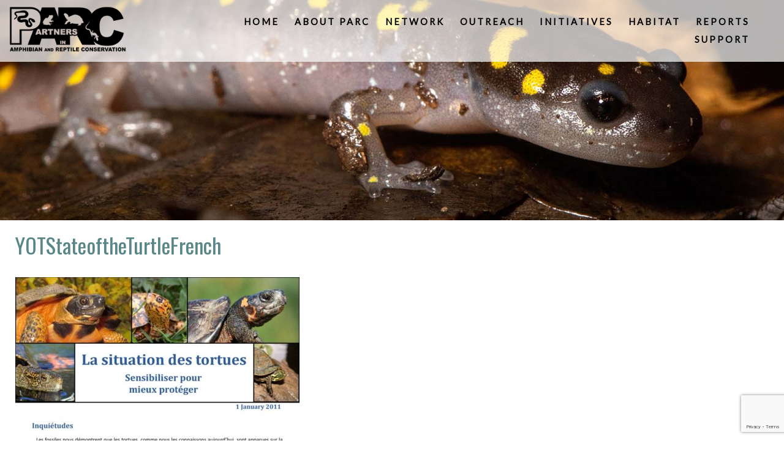

--- FILE ---
content_type: text/html; charset=UTF-8
request_url: https://parcplace.org/yotstateoftheturtlefrench/
body_size: 10572
content:
<!DOCTYPE html>
<html dir="ltr" lang="en-US" prefix="og: https://ogp.me/ns#">
<head>
<meta charset="UTF-8">
<meta name="viewport" content="width=device-width, initial-scale=1">
<link rel="profile" href="http://gmpg.org/xfn/11">

<title>YOTStateoftheTurtleFrench | PARC</title>
	<style>img:is([sizes="auto" i], [sizes^="auto," i]) { contain-intrinsic-size: 3000px 1500px }</style>
	
		<!-- All in One SEO 4.9.3 - aioseo.com -->
	<meta name="robots" content="max-image-preview:large" />
	<meta name="author" content="herpetadmin"/>
	<link rel="canonical" href="https://parcplace.org/yotstateoftheturtlefrench/" />
	<meta name="generator" content="All in One SEO (AIOSEO) 4.9.3" />

		<!-- Google tag (gtag.js) -->
<script async src="https://www.googletagmanager.com/gtag/js?id=G-W868D6PMQT"></script>
<script>
  window.dataLayer = window.dataLayer || [];
  function gtag(){dataLayer.push(arguments);}
  gtag('js', new Date());

  gtag('config', 'G-W868D6PMQT');
</script>
		<meta property="og:locale" content="en_US" />
		<meta property="og:site_name" content="PARC" />
		<meta property="og:type" content="article" />
		<meta property="og:title" content="YOTStateoftheTurtleFrench | PARC" />
		<meta property="og:url" content="https://parcplace.org/yotstateoftheturtlefrench/" />
		<meta property="og:image" content="https://parcplace.org/wp-content/uploads/2017/02/logo.png" />
		<meta property="og:image:secure_url" content="https://parcplace.org/wp-content/uploads/2017/02/logo.png" />
		<meta property="og:image:width" content="254" />
		<meta property="og:image:height" content="100" />
		<meta property="article:published_time" content="2018-03-16T01:41:26+00:00" />
		<meta property="article:modified_time" content="2018-03-16T01:41:26+00:00" />
		<meta property="article:publisher" content="https://www.facebook.com/PARCherps/" />
		<meta name="twitter:card" content="summary" />
		<meta name="twitter:site" content="@parcorg" />
		<meta name="twitter:title" content="YOTStateoftheTurtleFrench | PARC" />
		<meta name="twitter:image" content="https://parcplace.org/wp-content/uploads/2017/02/logo.png" />
		<script type="application/ld+json" class="aioseo-schema">
			{"@context":"https:\/\/schema.org","@graph":[{"@type":"BreadcrumbList","@id":"https:\/\/parcplace.org\/yotstateoftheturtlefrench\/#breadcrumblist","itemListElement":[{"@type":"ListItem","@id":"https:\/\/parcplace.org#listItem","position":1,"name":"Home","item":"https:\/\/parcplace.org","nextItem":{"@type":"ListItem","@id":"https:\/\/parcplace.org\/yotstateoftheturtlefrench\/#listItem","name":"YOTStateoftheTurtleFrench"}},{"@type":"ListItem","@id":"https:\/\/parcplace.org\/yotstateoftheturtlefrench\/#listItem","position":2,"name":"YOTStateoftheTurtleFrench","previousItem":{"@type":"ListItem","@id":"https:\/\/parcplace.org#listItem","name":"Home"}}]},{"@type":"ItemPage","@id":"https:\/\/parcplace.org\/yotstateoftheturtlefrench\/#itempage","url":"https:\/\/parcplace.org\/yotstateoftheturtlefrench\/","name":"YOTStateoftheTurtleFrench | PARC","inLanguage":"en-US","isPartOf":{"@id":"https:\/\/parcplace.org\/#website"},"breadcrumb":{"@id":"https:\/\/parcplace.org\/yotstateoftheturtlefrench\/#breadcrumblist"},"author":{"@id":"https:\/\/parcplace.org\/author\/herpetadmin\/#author"},"creator":{"@id":"https:\/\/parcplace.org\/author\/herpetadmin\/#author"},"datePublished":"2018-03-15T21:41:26-04:00","dateModified":"2018-03-15T21:41:26-04:00"},{"@type":"Organization","@id":"https:\/\/parcplace.org\/#organization","name":"Partners in Amphibian and Reptile Conservation (PARC)","description":"Partners in Amphibian and Reptile Conservation","url":"https:\/\/parcplace.org\/","logo":{"@type":"ImageObject","url":"https:\/\/parcplace.org\/wp-content\/uploads\/2021\/05\/PARC-logo.png","@id":"https:\/\/parcplace.org\/yotstateoftheturtlefrench\/#organizationLogo","width":254,"height":100},"image":{"@id":"https:\/\/parcplace.org\/yotstateoftheturtlefrench\/#organizationLogo"},"sameAs":["https:\/\/www.youtube.com\/channel\/UC_4FJW6y0uaPf9-1EDQdkuw\/featured"]},{"@type":"Person","@id":"https:\/\/parcplace.org\/author\/herpetadmin\/#author","url":"https:\/\/parcplace.org\/author\/herpetadmin\/","name":"herpetadmin"},{"@type":"WebSite","@id":"https:\/\/parcplace.org\/#website","url":"https:\/\/parcplace.org\/","name":"PARC","description":"Partners in Amphibian and Reptile Conservation","inLanguage":"en-US","publisher":{"@id":"https:\/\/parcplace.org\/#organization"}}]}
		</script>
		<!-- All in One SEO -->

<link rel="alternate" type="application/rss+xml" title="PARC &raquo; Feed" href="https://parcplace.org/feed/" />
<link rel="alternate" type="application/rss+xml" title="PARC &raquo; Comments Feed" href="https://parcplace.org/comments/feed/" />
<link rel="alternate" type="text/calendar" title="PARC &raquo; iCal Feed" href="https://parcplace.org/events/?ical=1" />
<script type="text/javascript">
/* <![CDATA[ */
window._wpemojiSettings = {"baseUrl":"https:\/\/s.w.org\/images\/core\/emoji\/16.0.1\/72x72\/","ext":".png","svgUrl":"https:\/\/s.w.org\/images\/core\/emoji\/16.0.1\/svg\/","svgExt":".svg","source":{"concatemoji":"https:\/\/parcplace.org\/wp-includes\/js\/wp-emoji-release.min.js?ver=6.8.3"}};
/*! This file is auto-generated */
!function(s,n){var o,i,e;function c(e){try{var t={supportTests:e,timestamp:(new Date).valueOf()};sessionStorage.setItem(o,JSON.stringify(t))}catch(e){}}function p(e,t,n){e.clearRect(0,0,e.canvas.width,e.canvas.height),e.fillText(t,0,0);var t=new Uint32Array(e.getImageData(0,0,e.canvas.width,e.canvas.height).data),a=(e.clearRect(0,0,e.canvas.width,e.canvas.height),e.fillText(n,0,0),new Uint32Array(e.getImageData(0,0,e.canvas.width,e.canvas.height).data));return t.every(function(e,t){return e===a[t]})}function u(e,t){e.clearRect(0,0,e.canvas.width,e.canvas.height),e.fillText(t,0,0);for(var n=e.getImageData(16,16,1,1),a=0;a<n.data.length;a++)if(0!==n.data[a])return!1;return!0}function f(e,t,n,a){switch(t){case"flag":return n(e,"\ud83c\udff3\ufe0f\u200d\u26a7\ufe0f","\ud83c\udff3\ufe0f\u200b\u26a7\ufe0f")?!1:!n(e,"\ud83c\udde8\ud83c\uddf6","\ud83c\udde8\u200b\ud83c\uddf6")&&!n(e,"\ud83c\udff4\udb40\udc67\udb40\udc62\udb40\udc65\udb40\udc6e\udb40\udc67\udb40\udc7f","\ud83c\udff4\u200b\udb40\udc67\u200b\udb40\udc62\u200b\udb40\udc65\u200b\udb40\udc6e\u200b\udb40\udc67\u200b\udb40\udc7f");case"emoji":return!a(e,"\ud83e\udedf")}return!1}function g(e,t,n,a){var r="undefined"!=typeof WorkerGlobalScope&&self instanceof WorkerGlobalScope?new OffscreenCanvas(300,150):s.createElement("canvas"),o=r.getContext("2d",{willReadFrequently:!0}),i=(o.textBaseline="top",o.font="600 32px Arial",{});return e.forEach(function(e){i[e]=t(o,e,n,a)}),i}function t(e){var t=s.createElement("script");t.src=e,t.defer=!0,s.head.appendChild(t)}"undefined"!=typeof Promise&&(o="wpEmojiSettingsSupports",i=["flag","emoji"],n.supports={everything:!0,everythingExceptFlag:!0},e=new Promise(function(e){s.addEventListener("DOMContentLoaded",e,{once:!0})}),new Promise(function(t){var n=function(){try{var e=JSON.parse(sessionStorage.getItem(o));if("object"==typeof e&&"number"==typeof e.timestamp&&(new Date).valueOf()<e.timestamp+604800&&"object"==typeof e.supportTests)return e.supportTests}catch(e){}return null}();if(!n){if("undefined"!=typeof Worker&&"undefined"!=typeof OffscreenCanvas&&"undefined"!=typeof URL&&URL.createObjectURL&&"undefined"!=typeof Blob)try{var e="postMessage("+g.toString()+"("+[JSON.stringify(i),f.toString(),p.toString(),u.toString()].join(",")+"));",a=new Blob([e],{type:"text/javascript"}),r=new Worker(URL.createObjectURL(a),{name:"wpTestEmojiSupports"});return void(r.onmessage=function(e){c(n=e.data),r.terminate(),t(n)})}catch(e){}c(n=g(i,f,p,u))}t(n)}).then(function(e){for(var t in e)n.supports[t]=e[t],n.supports.everything=n.supports.everything&&n.supports[t],"flag"!==t&&(n.supports.everythingExceptFlag=n.supports.everythingExceptFlag&&n.supports[t]);n.supports.everythingExceptFlag=n.supports.everythingExceptFlag&&!n.supports.flag,n.DOMReady=!1,n.readyCallback=function(){n.DOMReady=!0}}).then(function(){return e}).then(function(){var e;n.supports.everything||(n.readyCallback(),(e=n.source||{}).concatemoji?t(e.concatemoji):e.wpemoji&&e.twemoji&&(t(e.twemoji),t(e.wpemoji)))}))}((window,document),window._wpemojiSettings);
/* ]]> */
</script>
<style id='wp-emoji-styles-inline-css' type='text/css'>

	img.wp-smiley, img.emoji {
		display: inline !important;
		border: none !important;
		box-shadow: none !important;
		height: 1em !important;
		width: 1em !important;
		margin: 0 0.07em !important;
		vertical-align: -0.1em !important;
		background: none !important;
		padding: 0 !important;
	}
</style>
<link rel='stylesheet' id='wp-block-library-css' href='https://parcplace.org/wp-includes/css/dist/block-library/style.min.css?ver=6.8.3' type='text/css' media='all' />
<style id='classic-theme-styles-inline-css' type='text/css'>
/*! This file is auto-generated */
.wp-block-button__link{color:#fff;background-color:#32373c;border-radius:9999px;box-shadow:none;text-decoration:none;padding:calc(.667em + 2px) calc(1.333em + 2px);font-size:1.125em}.wp-block-file__button{background:#32373c;color:#fff;text-decoration:none}
</style>
<link rel='stylesheet' id='aioseo/css/src/vue/standalone/blocks/table-of-contents/global.scss-css' href='https://parcplace.org/wp-content/plugins/all-in-one-seo-pack/dist/Lite/assets/css/table-of-contents/global.e90f6d47.css?ver=4.9.3' type='text/css' media='all' />
<style id='global-styles-inline-css' type='text/css'>
:root{--wp--preset--aspect-ratio--square: 1;--wp--preset--aspect-ratio--4-3: 4/3;--wp--preset--aspect-ratio--3-4: 3/4;--wp--preset--aspect-ratio--3-2: 3/2;--wp--preset--aspect-ratio--2-3: 2/3;--wp--preset--aspect-ratio--16-9: 16/9;--wp--preset--aspect-ratio--9-16: 9/16;--wp--preset--color--black: #000000;--wp--preset--color--cyan-bluish-gray: #abb8c3;--wp--preset--color--white: #ffffff;--wp--preset--color--pale-pink: #f78da7;--wp--preset--color--vivid-red: #cf2e2e;--wp--preset--color--luminous-vivid-orange: #ff6900;--wp--preset--color--luminous-vivid-amber: #fcb900;--wp--preset--color--light-green-cyan: #7bdcb5;--wp--preset--color--vivid-green-cyan: #00d084;--wp--preset--color--pale-cyan-blue: #8ed1fc;--wp--preset--color--vivid-cyan-blue: #0693e3;--wp--preset--color--vivid-purple: #9b51e0;--wp--preset--gradient--vivid-cyan-blue-to-vivid-purple: linear-gradient(135deg,rgba(6,147,227,1) 0%,rgb(155,81,224) 100%);--wp--preset--gradient--light-green-cyan-to-vivid-green-cyan: linear-gradient(135deg,rgb(122,220,180) 0%,rgb(0,208,130) 100%);--wp--preset--gradient--luminous-vivid-amber-to-luminous-vivid-orange: linear-gradient(135deg,rgba(252,185,0,1) 0%,rgba(255,105,0,1) 100%);--wp--preset--gradient--luminous-vivid-orange-to-vivid-red: linear-gradient(135deg,rgba(255,105,0,1) 0%,rgb(207,46,46) 100%);--wp--preset--gradient--very-light-gray-to-cyan-bluish-gray: linear-gradient(135deg,rgb(238,238,238) 0%,rgb(169,184,195) 100%);--wp--preset--gradient--cool-to-warm-spectrum: linear-gradient(135deg,rgb(74,234,220) 0%,rgb(151,120,209) 20%,rgb(207,42,186) 40%,rgb(238,44,130) 60%,rgb(251,105,98) 80%,rgb(254,248,76) 100%);--wp--preset--gradient--blush-light-purple: linear-gradient(135deg,rgb(255,206,236) 0%,rgb(152,150,240) 100%);--wp--preset--gradient--blush-bordeaux: linear-gradient(135deg,rgb(254,205,165) 0%,rgb(254,45,45) 50%,rgb(107,0,62) 100%);--wp--preset--gradient--luminous-dusk: linear-gradient(135deg,rgb(255,203,112) 0%,rgb(199,81,192) 50%,rgb(65,88,208) 100%);--wp--preset--gradient--pale-ocean: linear-gradient(135deg,rgb(255,245,203) 0%,rgb(182,227,212) 50%,rgb(51,167,181) 100%);--wp--preset--gradient--electric-grass: linear-gradient(135deg,rgb(202,248,128) 0%,rgb(113,206,126) 100%);--wp--preset--gradient--midnight: linear-gradient(135deg,rgb(2,3,129) 0%,rgb(40,116,252) 100%);--wp--preset--font-size--small: 13px;--wp--preset--font-size--medium: 20px;--wp--preset--font-size--large: 36px;--wp--preset--font-size--x-large: 42px;--wp--preset--spacing--20: 0.44rem;--wp--preset--spacing--30: 0.67rem;--wp--preset--spacing--40: 1rem;--wp--preset--spacing--50: 1.5rem;--wp--preset--spacing--60: 2.25rem;--wp--preset--spacing--70: 3.38rem;--wp--preset--spacing--80: 5.06rem;--wp--preset--shadow--natural: 6px 6px 9px rgba(0, 0, 0, 0.2);--wp--preset--shadow--deep: 12px 12px 50px rgba(0, 0, 0, 0.4);--wp--preset--shadow--sharp: 6px 6px 0px rgba(0, 0, 0, 0.2);--wp--preset--shadow--outlined: 6px 6px 0px -3px rgba(255, 255, 255, 1), 6px 6px rgba(0, 0, 0, 1);--wp--preset--shadow--crisp: 6px 6px 0px rgba(0, 0, 0, 1);}:where(.is-layout-flex){gap: 0.5em;}:where(.is-layout-grid){gap: 0.5em;}body .is-layout-flex{display: flex;}.is-layout-flex{flex-wrap: wrap;align-items: center;}.is-layout-flex > :is(*, div){margin: 0;}body .is-layout-grid{display: grid;}.is-layout-grid > :is(*, div){margin: 0;}:where(.wp-block-columns.is-layout-flex){gap: 2em;}:where(.wp-block-columns.is-layout-grid){gap: 2em;}:where(.wp-block-post-template.is-layout-flex){gap: 1.25em;}:where(.wp-block-post-template.is-layout-grid){gap: 1.25em;}.has-black-color{color: var(--wp--preset--color--black) !important;}.has-cyan-bluish-gray-color{color: var(--wp--preset--color--cyan-bluish-gray) !important;}.has-white-color{color: var(--wp--preset--color--white) !important;}.has-pale-pink-color{color: var(--wp--preset--color--pale-pink) !important;}.has-vivid-red-color{color: var(--wp--preset--color--vivid-red) !important;}.has-luminous-vivid-orange-color{color: var(--wp--preset--color--luminous-vivid-orange) !important;}.has-luminous-vivid-amber-color{color: var(--wp--preset--color--luminous-vivid-amber) !important;}.has-light-green-cyan-color{color: var(--wp--preset--color--light-green-cyan) !important;}.has-vivid-green-cyan-color{color: var(--wp--preset--color--vivid-green-cyan) !important;}.has-pale-cyan-blue-color{color: var(--wp--preset--color--pale-cyan-blue) !important;}.has-vivid-cyan-blue-color{color: var(--wp--preset--color--vivid-cyan-blue) !important;}.has-vivid-purple-color{color: var(--wp--preset--color--vivid-purple) !important;}.has-black-background-color{background-color: var(--wp--preset--color--black) !important;}.has-cyan-bluish-gray-background-color{background-color: var(--wp--preset--color--cyan-bluish-gray) !important;}.has-white-background-color{background-color: var(--wp--preset--color--white) !important;}.has-pale-pink-background-color{background-color: var(--wp--preset--color--pale-pink) !important;}.has-vivid-red-background-color{background-color: var(--wp--preset--color--vivid-red) !important;}.has-luminous-vivid-orange-background-color{background-color: var(--wp--preset--color--luminous-vivid-orange) !important;}.has-luminous-vivid-amber-background-color{background-color: var(--wp--preset--color--luminous-vivid-amber) !important;}.has-light-green-cyan-background-color{background-color: var(--wp--preset--color--light-green-cyan) !important;}.has-vivid-green-cyan-background-color{background-color: var(--wp--preset--color--vivid-green-cyan) !important;}.has-pale-cyan-blue-background-color{background-color: var(--wp--preset--color--pale-cyan-blue) !important;}.has-vivid-cyan-blue-background-color{background-color: var(--wp--preset--color--vivid-cyan-blue) !important;}.has-vivid-purple-background-color{background-color: var(--wp--preset--color--vivid-purple) !important;}.has-black-border-color{border-color: var(--wp--preset--color--black) !important;}.has-cyan-bluish-gray-border-color{border-color: var(--wp--preset--color--cyan-bluish-gray) !important;}.has-white-border-color{border-color: var(--wp--preset--color--white) !important;}.has-pale-pink-border-color{border-color: var(--wp--preset--color--pale-pink) !important;}.has-vivid-red-border-color{border-color: var(--wp--preset--color--vivid-red) !important;}.has-luminous-vivid-orange-border-color{border-color: var(--wp--preset--color--luminous-vivid-orange) !important;}.has-luminous-vivid-amber-border-color{border-color: var(--wp--preset--color--luminous-vivid-amber) !important;}.has-light-green-cyan-border-color{border-color: var(--wp--preset--color--light-green-cyan) !important;}.has-vivid-green-cyan-border-color{border-color: var(--wp--preset--color--vivid-green-cyan) !important;}.has-pale-cyan-blue-border-color{border-color: var(--wp--preset--color--pale-cyan-blue) !important;}.has-vivid-cyan-blue-border-color{border-color: var(--wp--preset--color--vivid-cyan-blue) !important;}.has-vivid-purple-border-color{border-color: var(--wp--preset--color--vivid-purple) !important;}.has-vivid-cyan-blue-to-vivid-purple-gradient-background{background: var(--wp--preset--gradient--vivid-cyan-blue-to-vivid-purple) !important;}.has-light-green-cyan-to-vivid-green-cyan-gradient-background{background: var(--wp--preset--gradient--light-green-cyan-to-vivid-green-cyan) !important;}.has-luminous-vivid-amber-to-luminous-vivid-orange-gradient-background{background: var(--wp--preset--gradient--luminous-vivid-amber-to-luminous-vivid-orange) !important;}.has-luminous-vivid-orange-to-vivid-red-gradient-background{background: var(--wp--preset--gradient--luminous-vivid-orange-to-vivid-red) !important;}.has-very-light-gray-to-cyan-bluish-gray-gradient-background{background: var(--wp--preset--gradient--very-light-gray-to-cyan-bluish-gray) !important;}.has-cool-to-warm-spectrum-gradient-background{background: var(--wp--preset--gradient--cool-to-warm-spectrum) !important;}.has-blush-light-purple-gradient-background{background: var(--wp--preset--gradient--blush-light-purple) !important;}.has-blush-bordeaux-gradient-background{background: var(--wp--preset--gradient--blush-bordeaux) !important;}.has-luminous-dusk-gradient-background{background: var(--wp--preset--gradient--luminous-dusk) !important;}.has-pale-ocean-gradient-background{background: var(--wp--preset--gradient--pale-ocean) !important;}.has-electric-grass-gradient-background{background: var(--wp--preset--gradient--electric-grass) !important;}.has-midnight-gradient-background{background: var(--wp--preset--gradient--midnight) !important;}.has-small-font-size{font-size: var(--wp--preset--font-size--small) !important;}.has-medium-font-size{font-size: var(--wp--preset--font-size--medium) !important;}.has-large-font-size{font-size: var(--wp--preset--font-size--large) !important;}.has-x-large-font-size{font-size: var(--wp--preset--font-size--x-large) !important;}
:where(.wp-block-post-template.is-layout-flex){gap: 1.25em;}:where(.wp-block-post-template.is-layout-grid){gap: 1.25em;}
:where(.wp-block-columns.is-layout-flex){gap: 2em;}:where(.wp-block-columns.is-layout-grid){gap: 2em;}
:root :where(.wp-block-pullquote){font-size: 1.5em;line-height: 1.6;}
</style>
<link rel='stylesheet' id='contact-form-7-css' href='https://parcplace.org/wp-content/plugins/contact-form-7/includes/css/styles.css?ver=6.1.4' type='text/css' media='all' />
<link rel='stylesheet' id='hamburger.css-css' href='https://parcplace.org/wp-content/plugins/wp-responsive-menu/assets/css/wpr-hamburger.css?ver=3.2.1' type='text/css' media='all' />
<link rel='stylesheet' id='wprmenu.css-css' href='https://parcplace.org/wp-content/plugins/wp-responsive-menu/assets/css/wprmenu.css?ver=3.2.1' type='text/css' media='all' />
<style id='wprmenu.css-inline-css' type='text/css'>
@media only screen and ( max-width: 768px ) {html body div.wprm-wrapper {overflow: scroll;}#wprmenu_bar {background-image: url();background-size:;background-repeat: ;}#wprmenu_bar {background-color: #0D0D0D;}html body div#mg-wprm-wrap .wpr_submit .icon.icon-search {color: ;}#wprmenu_bar .menu_title,#wprmenu_bar .wprmenu_icon_menu,#wprmenu_bar .menu_title a {color: #F2F2F2;}#wprmenu_bar .menu_title a {font-size: px;font-weight: ;}#mg-wprm-wrap li.menu-item a {font-size: px;text-transform: ;font-weight: ;}#mg-wprm-wrap li.menu-item-has-children ul.sub-menu a {font-size: px;text-transform: ;font-weight: ;}#mg-wprm-wrap li.current-menu-item > a {background: ;}#mg-wprm-wrap li.current-menu-item > a,#mg-wprm-wrap li.current-menu-item span.wprmenu_icon{color:!important;}#mg-wprm-wrap {background-color: #2E2E2E;}.cbp-spmenu-push-toright,.cbp-spmenu-push-toright .mm-slideout {left: 80% ;}.cbp-spmenu-push-toleft {left: -80% ;}#mg-wprm-wrap.cbp-spmenu-right,#mg-wprm-wrap.cbp-spmenu-left,#mg-wprm-wrap.cbp-spmenu-right.custom,#mg-wprm-wrap.cbp-spmenu-left.custom,.cbp-spmenu-vertical {width: 80%;max-width: px;}#mg-wprm-wrap ul#wprmenu_menu_ul li.menu-item a,div#mg-wprm-wrap ul li span.wprmenu_icon {color: #CFCFCF;}#mg-wprm-wrap ul#wprmenu_menu_ul li.menu-item:valid ~ a{color: ;}#mg-wprm-wrap ul#wprmenu_menu_ul li.menu-item a:hover {background: ;color: #606060 !important;}div#mg-wprm-wrap ul>li:hover>span.wprmenu_icon {color: #606060 !important;}.wprmenu_bar .hamburger-inner,.wprmenu_bar .hamburger-inner::before,.wprmenu_bar .hamburger-inner::after {background: #FFFFFF;}.wprmenu_bar .hamburger:hover .hamburger-inner,.wprmenu_bar .hamburger:hover .hamburger-inner::before,.wprmenu_bar .hamburger:hover .hamburger-inner::after {background: ;}div.wprmenu_bar div.hamburger{padding-right: 6px !important;}#wprmenu_menu.left {width:80%;left: -80%;right: auto;}#wprmenu_menu.right {width:80%;right: -80%;left: auto;}.wprmenu_bar .hamburger {float: left;}.wprmenu_bar #custom_menu_icon.hamburger {top: px;left: px;float: left !important;background-color: ;}.wpr_custom_menu #custom_menu_icon {display: block;}html { padding-top: 42px !important; }#wprmenu_bar,#mg-wprm-wrap { display: block; }div#wpadminbar { position: fixed; }}
</style>
<link rel='stylesheet' id='wpr_icons-css' href='https://parcplace.org/wp-content/plugins/wp-responsive-menu/inc/assets/icons/wpr-icons.css?ver=3.2.1' type='text/css' media='all' />
<link rel='stylesheet' id='herps-style-css' href='https://parcplace.org/wp-content/themes/herps/style.css?ver=6.8.3' type='text/css' media='all' />
<script type="text/javascript" src="https://parcplace.org/wp-includes/js/jquery/jquery.min.js?ver=3.7.1" id="jquery-core-js"></script>
<script type="text/javascript" src="https://parcplace.org/wp-includes/js/jquery/jquery-migrate.min.js?ver=3.4.1" id="jquery-migrate-js"></script>
<script type="text/javascript" src="https://parcplace.org/wp-content/plugins/wp-responsive-menu/assets/js/modernizr.custom.js?ver=3.2.1" id="modernizr-js"></script>
<script type="text/javascript" src="https://parcplace.org/wp-content/plugins/wp-responsive-menu/assets/js/touchSwipe.js?ver=3.2.1" id="touchSwipe-js"></script>
<script type="text/javascript" id="wprmenu.js-js-extra">
/* <![CDATA[ */
var wprmenu = {"zooming":"yes","from_width":"768","push_width":"","menu_width":"80","parent_click":"","swipe":"no","enable_overlay":"","wprmenuDemoId":""};
/* ]]> */
</script>
<script type="text/javascript" src="https://parcplace.org/wp-content/plugins/wp-responsive-menu/assets/js/wprmenu.js?ver=3.2.1" id="wprmenu.js-js"></script>
<link rel="https://api.w.org/" href="https://parcplace.org/wp-json/" /><link rel="alternate" title="JSON" type="application/json" href="https://parcplace.org/wp-json/wp/v2/media/803" /><link rel="EditURI" type="application/rsd+xml" title="RSD" href="https://parcplace.org/xmlrpc.php?rsd" />
<meta name="generator" content="WordPress 6.8.3" />
<link rel='shortlink' href='https://parcplace.org/?p=803' />
<link rel="alternate" title="oEmbed (JSON)" type="application/json+oembed" href="https://parcplace.org/wp-json/oembed/1.0/embed?url=https%3A%2F%2Fparcplace.org%2Fyotstateoftheturtlefrench%2F" />
<link rel="alternate" title="oEmbed (XML)" type="text/xml+oembed" href="https://parcplace.org/wp-json/oembed/1.0/embed?url=https%3A%2F%2Fparcplace.org%2Fyotstateoftheturtlefrench%2F&#038;format=xml" />
<meta name="tec-api-version" content="v1"><meta name="tec-api-origin" content="https://parcplace.org"><link rel="alternate" href="https://parcplace.org/wp-json/tribe/events/v1/" />		<style type="text/css" id="wp-custom-css">
			.page-id-535 ul li:nth-child(4) {
    display: none;
}
/* Scope specifically to the CCITT nav bar */
nav[aria-label="CCITT Page Menu"] {
  background: #000 !important;
  padding: 0.5em;
}

/* Links inside the menu */
nav[aria-label="CCITT Page Menu"] .wp-block-navigation-item__content {
  color: #fff !important;
  padding: 0.5em 1em;
  text-decoration: none;
  display: inline-block;
  cursor: pointer;
  position: relative;
  transition: color 0.2s ease;
}

/* Add a small down arrow (chevron) */
nav[aria-label="CCITT Page Menu"] .wp-block-navigation-item__content::after {
  content: " ▼";
  font-size: 0.8em;
  margin-left: 0.35em;
}

/* Custom half-height divider between items */
nav[aria-label="CCITT Page Menu"] .wp-block-navigation-item__content::before {
  content: "";
  position: absolute;
  right: 0;
  top: 25%;               /* centers vertically */
  height: 50%;            /* half the height of the link */
  width: 1px;
  background-color: #99d0d0;
}

/* Remove divider on the last item */
nav[aria-label="CCITT Page Menu"] .wp-block-navigation__container > li:last-child > a.wp-block-navigation-item__content::before {
  display: none;
}

/* Hover state: text turns #99d0d0 (no underline) */
nav[aria-label="CCITT Page Menu"] .wp-block-navigation-item__content:hover,
nav[aria-label="CCITT Page Menu"] .wp-block-navigation-item__content:focus-visible {
  color: #99d0d0 !important;
  text-decoration: none;
}

/* Active/current page: text stays #99d0d0 */
nav[aria-label="CCITT Page Menu"] li.current-menu-item > a.wp-block-navigation-item__content,
nav[aria-label="CCITT Page Menu"] li.current-menu-item > a.wp-block-navigation-item__content:visited {
  color: #99d0d0 !important;
  font-weight: 700;
}

/* Mobile: stack items with bottom separators */
@media (max-width: 782px) {
  nav[aria-label="CCITT Page Menu"] .wp-block-navigation-item__content {
    display: block;
  }
  nav[aria-label="CCITT Page Menu"] .wp-block-navigation-item__content::before {
    display: none; /* no vertical divider in stacked mobile */
  }
  nav[aria-label="CCITT Page Menu"] .wp-block-navigation__container > li {
    border-bottom: 1px solid #99d0d0;
  }
  nav[aria-label="CCITT Page Menu"] .wp-block-navigation__container > li:last-child {
    border-bottom: none;
  }
}
		</style>
		<link href="https://fonts.googleapis.com/css?family=Lato|Oswald" rel="stylesheet">
</head>

<body class="attachment wp-singular attachment-template-default single single-attachment postid-803 attachmentid-803 attachment-pdf wp-theme-herps tribe-no-js page-template-herpetophilia">
<div id="page" class="site">
	<a class="skip-link screen-reader-text" href="#content">Skip to content</a>

	<header id="masthead" class="site-header" role="banner">
		<div id="nav" class="navwrapper">
					
			<div id="logo" class="site-branding">
				<a href="https://parcplace.org/"><img src="https://parcplace.org/wp-content/themes/herps/images/logo.png" /></a>
			</div><!-- .site-branding -->
			<nav id="site-navigation" class="main-navigation" role="navigation">
				<div class="menu-main-menu-container"><ul id="primary-menu" class="menu"><li id="menu-item-7" class="menu-item menu-item-type-post_type menu-item-object-page menu-item-home menu-item-7"><a href="https://parcplace.org/">Home</a></li>
<li id="menu-item-72" class="menu-item menu-item-type-post_type menu-item-object-page menu-item-has-children menu-item-72"><a href="https://parcplace.org/about/">About PARC</a>
<ul class="sub-menu">
	<li id="menu-item-419" class="menu-item menu-item-type-post_type menu-item-object-page menu-item-419"><a href="https://parcplace.org/about/what-is-parc/">What is PARC?</a></li>
	<li id="menu-item-420" class="menu-item menu-item-type-post_type menu-item-object-page menu-item-420"><a href="https://parcplace.org/about/find-parc/">Find Your Local PARC</a></li>
	<li id="menu-item-586" class="menu-item menu-item-type-post_type menu-item-object-page menu-item-586"><a href="https://parcplace.org/about/federal-agencies-steering-committee/">Federal Agencies Steering Committee</a></li>
	<li id="menu-item-12023" class="menu-item menu-item-type-post_type menu-item-object-page menu-item-12023"><a href="https://parcplace.org/about/codes-of-ethics-and-conduct/">Code of Ethics, Meeting Code of Conduct and Social Media Policy</a></li>
	<li id="menu-item-444" class="menu-item menu-item-type-post_type menu-item-object-page menu-item-444"><a href="https://parcplace.org/about/parc-awards/">PARC Awards</a></li>
	<li id="menu-item-11774" class="menu-item menu-item-type-post_type menu-item-object-page menu-item-11774"><a href="https://parcplace.org/about/parc-guidelines-and-position-statements/">PARC Guidelines and Position Statements</a></li>
	<li id="menu-item-1312" class="menu-item menu-item-type-post_type menu-item-object-page menu-item-1312"><a href="https://parcplace.org/about/parcs-20th-anniversary/">PARC’s 20th Anniversary</a></li>
</ul>
</li>
<li id="menu-item-69" class="menu-item menu-item-type-post_type menu-item-object-page menu-item-has-children menu-item-69"><a href="https://parcplace.org/network/">Network</a>
<ul class="sub-menu">
	<li id="menu-item-415" class="menu-item menu-item-type-post_type menu-item-object-page menu-item-415"><a href="https://parcplace.org/network/join-parc/">Join PARC</a></li>
	<li id="menu-item-418" class="menu-item menu-item-type-post_type menu-item-object-page menu-item-418"><a href="https://parcplace.org/network/job-announcements/">Jobs</a></li>
	<li id="menu-item-462" class="menu-item menu-item-type-custom menu-item-object-custom menu-item-462"><a href="https://parcplace.org/events/">Events</a></li>
	<li id="menu-item-1358" class="menu-item menu-item-type-post_type menu-item-object-page menu-item-1358"><a href="https://parcplace.org/network/parc-partners/">PARC Partner Database</a></li>
</ul>
</li>
<li id="menu-item-11670" class="menu-item menu-item-type-post_type menu-item-object-page menu-item-has-children menu-item-11670"><a href="https://parcplace.org/education/">Outreach</a>
<ul class="sub-menu">
	<li id="menu-item-12687" class="menu-item menu-item-type-post_type menu-item-object-page menu-item-has-children menu-item-12687"><a href="https://parcplace.org/education/amphibianweek/">Amphibian Week</a>
	<ul class="sub-menu">
		<li id="menu-item-13429" class="menu-item menu-item-type-post_type menu-item-object-page menu-item-13429"><a href="https://parcplace.org/amphibianweek2025/">Amphibian Week 2026</a></li>
		<li id="menu-item-12694" class="menu-item menu-item-type-post_type menu-item-object-page menu-item-12694"><a href="https://parcplace.org/education/amphibianweek2024/">Amphibian Week 2024</a></li>
		<li id="menu-item-12044" class="menu-item menu-item-type-post_type menu-item-object-page menu-item-12044"><a href="https://parcplace.org/education/amphibianweek2023/">Amphibian Week 2023</a></li>
	</ul>
</li>
	<li id="menu-item-11683" class="menu-item menu-item-type-post_type menu-item-object-page menu-item-11683"><a href="https://parcplace.org/education/wild-turtle-week/">Wild Turtle Week</a></li>
	<li id="menu-item-12201" class="menu-item menu-item-type-post_type menu-item-object-page menu-item-12201"><a href="https://parcplace.org/education/herpeducation/">Amphibian and Reptile Education Resources</a></li>
	<li id="menu-item-11834" class="menu-item menu-item-type-post_type menu-item-object-page menu-item-11834"><a href="https://parcplace.org/education/everyturtlecounts/">Every Turtle Counts (#EveryTurtleCounts)</a></li>
	<li id="menu-item-429" class="menu-item menu-item-type-post_type menu-item-object-page menu-item-429"><a href="https://parcplace.org/education/past-taxa-based-campaigns/">Past Campaigns</a></li>
</ul>
</li>
<li id="menu-item-70" class="menu-item menu-item-type-post_type menu-item-object-page menu-item-has-children menu-item-70"><a href="https://parcplace.org/species/">Initiatives</a>
<ul class="sub-menu">
	<li id="menu-item-1021" class="menu-item menu-item-type-post_type menu-item-object-page menu-item-1021"><a href="https://parcplace.org/about/diversity-equity-inclusion/">Diversity, Equity &#038; Inclusion</a></li>
	<li id="menu-item-2903" class="menu-item menu-item-type-post_type menu-item-object-page menu-item-has-children menu-item-2903"><a href="https://parcplace.org/species/parc-disease-task-team/">National Disease Task Team</a>
	<ul class="sub-menu">
		<li id="menu-item-12724" class="menu-item menu-item-type-post_type menu-item-object-page menu-item-12724"><a href="https://parcplace.org/species/herpetofaunal-disease-resources/">Herpetofaunal Disease Factsheets &#038; Resources</a></li>
	</ul>
</li>
	<li id="menu-item-11786" class="menu-item menu-item-type-post_type menu-item-object-page menu-item-11786"><a href="https://parcplace.org/species/herpdiseasealert/">Herpetofaunal Disease Alert System (HDAS)</a></li>
	<li id="menu-item-2261" class="menu-item menu-item-type-post_type menu-item-object-page menu-item-2261"><a href="https://parcplace.org/species/turtles/">National Turtle Networking Team</a></li>
	<li id="menu-item-6219" class="menu-item menu-item-type-post_type menu-item-object-page menu-item-6219"><a href="https://parcplace.org/species/collaborative-to-combat-the-illegal-trade-in-turtles/">Collaborative to Combat the Illegal Trade in Turtles</a></li>
</ul>
</li>
<li id="menu-item-71" class="menu-item menu-item-type-post_type menu-item-object-page menu-item-has-children menu-item-71"><a href="https://parcplace.org/habitat/">Habitat</a>
<ul class="sub-menu">
	<li id="menu-item-430" class="menu-item menu-item-type-post_type menu-item-object-page menu-item-430"><a href="https://parcplace.org/habitat/parcas/">PARCAs</a></li>
	<li id="menu-item-432" class="menu-item menu-item-type-post_type menu-item-object-page menu-item-432"><a href="https://parcplace.org/habitat/habitat-management-webinars/">Webinars</a></li>
</ul>
</li>
<li id="menu-item-11599" class="menu-item menu-item-type-post_type menu-item-object-page menu-item-has-children menu-item-11599"><a href="https://parcplace.org/reports/">Reports</a>
<ul class="sub-menu">
	<li id="menu-item-421" class="menu-item menu-item-type-post_type menu-item-object-page menu-item-421"><a href="https://parcplace.org/reports/annual-reports/">Annual Reports</a></li>
	<li id="menu-item-1341" class="menu-item menu-item-type-post_type menu-item-object-page menu-item-1341"><a href="https://parcplace.org/reports/strategic-plan/">Strategic Plan</a></li>
	<li id="menu-item-12024" class="menu-item menu-item-type-post_type menu-item-object-page menu-item-12024"><a href="https://parcplace.org/reports/inventory-and-monitoring/">Inventory and Monitoring</a></li>
	<li id="menu-item-1634" class="menu-item menu-item-type-post_type menu-item-object-page menu-item-1634"><a href="https://parcplace.org/reports/conservation-action-plans/">Conservation Action Plans</a></li>
	<li id="menu-item-11801" class="menu-item menu-item-type-post_type menu-item-object-page menu-item-11801"><a href="https://parcplace.org/reports/timber-rattlesnake-conservation-action-plan/">Timber Rattlesnake Conservation Action Plan</a></li>
	<li id="menu-item-431" class="menu-item menu-item-type-post_type menu-item-object-page menu-item-431"><a href="https://parcplace.org/reports/habitat-management-guidelines/">Management Guidelines</a></li>
	<li id="menu-item-1707" class="menu-item menu-item-type-post_type menu-item-object-page menu-item-1707"><a href="https://parcplace.org/reports/demographic-and-atmospheric-survey/">DEITT Survey</a></li>
</ul>
</li>
<li id="menu-item-417" class="menu-item menu-item-type-post_type menu-item-object-page menu-item-417"><a href="https://parcplace.org/about/support-parc/">Support</a></li>
</ul></div>			</nav><!-- #site-navigation -->
			
		</div>
							<div class="banner"><img src="https://parcplace.org/wp-content/themes/herps/images/page-header-6.jpg" /></div>
					<div style="clear: both;"></div>
		
	</header><!-- #masthead -->

	<div id="content" class="site-content">

	<div id="primary" class="">
		<main id="main" class="site-main" role="main">

		
<article id="post-803" class="post-803 attachment type-attachment status-inherit hentry">
	<header class="entry-header">
		<h1 class="entry-title">YOTStateoftheTurtleFrench</h1>	</header><!-- .entry-header -->

	<div class="entry-content">
		<p class="attachment"><a href='https://parcplace.org/wp-content/uploads/2018/03/YOTStateoftheTurtleFrench.pdf'><img fetchpriority="high" decoding="async" width="464" height="600" src="https://parcplace.org/wp-content/uploads/2018/03/YOTStateoftheTurtleFrench-pdf-464x600.jpg" class="attachment-medium size-medium" alt="" /></a></p>
	</div><!-- .entry-content -->

	<footer class="entry-footer">
			</footer><!-- .entry-footer -->
</article><!-- #post-## -->

	<nav class="navigation post-navigation" aria-label="Posts">
		<h2 class="screen-reader-text">Post navigation</h2>
		<div class="nav-links"><div class="nav-previous"><a href="https://parcplace.org/yotstateoftheturtlefrench/" rel="prev">YOTStateoftheTurtleFrench</a></div></div>
	</nav>
		</main><!-- #main -->
	</div><!-- #primary -->


	</div><!-- #content -->

	<footer id="colophon" class="site-footer" role="contentinfo">
		<div style="display: flex; flex-direction: row; flex-wrap: wrap; justify-content: space-evenly;">
			<div style="flex: 1 1 auto;" class="social">
				<h2>Follow us</h2>
				<a target="_blank" href="https://www.instagram.com/parcconserve/"><img src="https://parcplace.org/wp-content/themes/herps/images/parc-twitter.png" alt="PARC on Instagram" /></a>
				<a target="_blank" href="https://www.facebook.com/PARCherps/"><img src="https://parcplace.org/wp-content/themes/herps/images/parc-facebook.png" alt="PARC on Facebook" /></a>
				<a target="_blank" href="https://www.youtube.com/channel/UC_4FJW6y0uaPf9-1EDQdkuw"><img src="https://parcplace.org/wp-content/themes/herps/images/parc-youtube.png" alt="PARC on YouTube" /></a>
			</div>
			<div style="flex:  1 1 auto;">
				<h2>Contact Us</h2>
				<a href="mailto:parc_coordinators@parcplace.org">parc_coordinators@parcplace.org</a>
				<br>
				<a target="blank" href="https://parcplace.us20.list-manage.com/subscribe?u=222ac006fe252b0c050d2d8bb&id=b0b91a837e">Join Our Newsletter</a>
			</div>
			<div style="flex:  1 1 auto;">
				<h2>Search PARC</h2>
				<form role="search" method="get" class="search-form" action="https://parcplace.org/">
				<label>
					<span class="screen-reader-text">Search for:</span>
					<input type="search" class="search-field" placeholder="Search &hellip;" value="" name="s" />
				</label>
				<input type="submit" class="search-submit" value="Search" />
			</form>			</div>
		</div>
		<div class="site-info">
			Copyright &copy; 2026 Partners in Amphibian and Reptile Conservation. All rights reserved.
		</div><!-- .site-info -->
	</footer><!-- #colophon -->
</div><!-- #page -->

<script type="text/javascript">
	
	//smooth scroll
	jQuery(function($) { 
	 
	$('a[href*=#]:not([href=#])').click(function() {
		if (location.pathname.replace(/^\//,'') == this.pathname.replace(/^\//,'') || location.hostname == this.hostname) {
			var target = $(this.hash);
			target = target.length ? target : $('[name=' + this.hash.slice(1) +']');
			if (target.length) {
				 $('html,body').animate({
					scrollTop: target.offset().top - 75
					}, 1500);
					return false;
			}
		}
	});
	 
	} (jQuery));

	
	jQuery(window).scroll(function () {
		var sc = jQuery(window).scrollTop();
		if (sc > 100) {
			jQuery("#nav").addClass("navScroll");
		} else {
			jQuery("#nav").removeClass("navScroll");
		}
		/*if (sc > 200) {
			jQuery("#sidebar").addClass("fixSidebar");
		} else {
			jQuery("#sidebar").removeClass("fixSidebar");
		}*/
	});
		
</script>

<script type="speculationrules">
{"prefetch":[{"source":"document","where":{"and":[{"href_matches":"\/*"},{"not":{"href_matches":["\/wp-*.php","\/wp-admin\/*","\/wp-content\/uploads\/*","\/wp-content\/*","\/wp-content\/plugins\/*","\/wp-content\/themes\/herps\/*","\/*\\?(.+)"]}},{"not":{"selector_matches":"a[rel~=\"nofollow\"]"}},{"not":{"selector_matches":".no-prefetch, .no-prefetch a"}}]},"eagerness":"conservative"}]}
</script>

			<div class="wprm-wrapper">
        
        <!-- Overlay Starts here -->
			         <!-- Overlay Ends here -->
			
			         <div id="wprmenu_bar" class="wprmenu_bar  left">
  <div class="hamburger hamburger--slider">
    <span class="hamburger-box">
      <span class="hamburger-inner"></span>
    </span>
  </div>
  <div class="menu_title">
      <a href="https://parcplace.org">
      MENU    </a>
      </div>
</div>			 
			<div class="cbp-spmenu cbp-spmenu-vertical cbp-spmenu-left  " id="mg-wprm-wrap">
				
				
				<ul id="wprmenu_menu_ul">
  
  <li class="menu-item menu-item-type-post_type menu-item-object-page menu-item-home menu-item-7"><a href="https://parcplace.org/">Home</a></li>
<li class="menu-item menu-item-type-post_type menu-item-object-page menu-item-has-children menu-item-72"><a href="https://parcplace.org/about/">About PARC</a>
<ul class="sub-menu">
	<li class="menu-item menu-item-type-post_type menu-item-object-page menu-item-419"><a href="https://parcplace.org/about/what-is-parc/">What is PARC?</a></li>
	<li class="menu-item menu-item-type-post_type menu-item-object-page menu-item-420"><a href="https://parcplace.org/about/find-parc/">Find Your Local PARC</a></li>
	<li class="menu-item menu-item-type-post_type menu-item-object-page menu-item-586"><a href="https://parcplace.org/about/federal-agencies-steering-committee/">Federal Agencies Steering Committee</a></li>
	<li class="menu-item menu-item-type-post_type menu-item-object-page menu-item-12023"><a href="https://parcplace.org/about/codes-of-ethics-and-conduct/">Code of Ethics, Meeting Code of Conduct and Social Media Policy</a></li>
	<li class="menu-item menu-item-type-post_type menu-item-object-page menu-item-444"><a href="https://parcplace.org/about/parc-awards/">PARC Awards</a></li>
	<li class="menu-item menu-item-type-post_type menu-item-object-page menu-item-11774"><a href="https://parcplace.org/about/parc-guidelines-and-position-statements/">PARC Guidelines and Position Statements</a></li>
	<li class="menu-item menu-item-type-post_type menu-item-object-page menu-item-1312"><a href="https://parcplace.org/about/parcs-20th-anniversary/">PARC’s 20th Anniversary</a></li>
</ul>
</li>
<li class="menu-item menu-item-type-post_type menu-item-object-page menu-item-has-children menu-item-69"><a href="https://parcplace.org/network/">Network</a>
<ul class="sub-menu">
	<li class="menu-item menu-item-type-post_type menu-item-object-page menu-item-415"><a href="https://parcplace.org/network/join-parc/">Join PARC</a></li>
	<li class="menu-item menu-item-type-post_type menu-item-object-page menu-item-418"><a href="https://parcplace.org/network/job-announcements/">Jobs</a></li>
	<li class="menu-item menu-item-type-custom menu-item-object-custom menu-item-462"><a href="https://parcplace.org/events/">Events</a></li>
	<li class="menu-item menu-item-type-post_type menu-item-object-page menu-item-1358"><a href="https://parcplace.org/network/parc-partners/">PARC Partner Database</a></li>
</ul>
</li>
<li class="menu-item menu-item-type-post_type menu-item-object-page menu-item-has-children menu-item-11670"><a href="https://parcplace.org/education/">Outreach</a>
<ul class="sub-menu">
	<li class="menu-item menu-item-type-post_type menu-item-object-page menu-item-has-children menu-item-12687"><a href="https://parcplace.org/education/amphibianweek/">Amphibian Week</a>
	<ul class="sub-menu">
		<li class="menu-item menu-item-type-post_type menu-item-object-page menu-item-13429"><a href="https://parcplace.org/amphibianweek2025/">Amphibian Week 2026</a></li>
		<li class="menu-item menu-item-type-post_type menu-item-object-page menu-item-12694"><a href="https://parcplace.org/education/amphibianweek2024/">Amphibian Week 2024</a></li>
		<li class="menu-item menu-item-type-post_type menu-item-object-page menu-item-12044"><a href="https://parcplace.org/education/amphibianweek2023/">Amphibian Week 2023</a></li>
	</ul>
</li>
	<li class="menu-item menu-item-type-post_type menu-item-object-page menu-item-11683"><a href="https://parcplace.org/education/wild-turtle-week/">Wild Turtle Week</a></li>
	<li class="menu-item menu-item-type-post_type menu-item-object-page menu-item-12201"><a href="https://parcplace.org/education/herpeducation/">Amphibian and Reptile Education Resources</a></li>
	<li class="menu-item menu-item-type-post_type menu-item-object-page menu-item-11834"><a href="https://parcplace.org/education/everyturtlecounts/">Every Turtle Counts (#EveryTurtleCounts)</a></li>
	<li class="menu-item menu-item-type-post_type menu-item-object-page menu-item-429"><a href="https://parcplace.org/education/past-taxa-based-campaigns/">Past Campaigns</a></li>
</ul>
</li>
<li class="menu-item menu-item-type-post_type menu-item-object-page menu-item-has-children menu-item-70"><a href="https://parcplace.org/species/">Initiatives</a>
<ul class="sub-menu">
	<li class="menu-item menu-item-type-post_type menu-item-object-page menu-item-1021"><a href="https://parcplace.org/about/diversity-equity-inclusion/">Diversity, Equity &#038; Inclusion</a></li>
	<li class="menu-item menu-item-type-post_type menu-item-object-page menu-item-has-children menu-item-2903"><a href="https://parcplace.org/species/parc-disease-task-team/">National Disease Task Team</a>
	<ul class="sub-menu">
		<li class="menu-item menu-item-type-post_type menu-item-object-page menu-item-12724"><a href="https://parcplace.org/species/herpetofaunal-disease-resources/">Herpetofaunal Disease Factsheets &#038; Resources</a></li>
	</ul>
</li>
	<li class="menu-item menu-item-type-post_type menu-item-object-page menu-item-11786"><a href="https://parcplace.org/species/herpdiseasealert/">Herpetofaunal Disease Alert System (HDAS)</a></li>
	<li class="menu-item menu-item-type-post_type menu-item-object-page menu-item-2261"><a href="https://parcplace.org/species/turtles/">National Turtle Networking Team</a></li>
	<li class="menu-item menu-item-type-post_type menu-item-object-page menu-item-6219"><a href="https://parcplace.org/species/collaborative-to-combat-the-illegal-trade-in-turtles/">Collaborative to Combat the Illegal Trade in Turtles</a></li>
</ul>
</li>
<li class="menu-item menu-item-type-post_type menu-item-object-page menu-item-has-children menu-item-71"><a href="https://parcplace.org/habitat/">Habitat</a>
<ul class="sub-menu">
	<li class="menu-item menu-item-type-post_type menu-item-object-page menu-item-430"><a href="https://parcplace.org/habitat/parcas/">PARCAs</a></li>
	<li class="menu-item menu-item-type-post_type menu-item-object-page menu-item-432"><a href="https://parcplace.org/habitat/habitat-management-webinars/">Webinars</a></li>
</ul>
</li>
<li class="menu-item menu-item-type-post_type menu-item-object-page menu-item-has-children menu-item-11599"><a href="https://parcplace.org/reports/">Reports</a>
<ul class="sub-menu">
	<li class="menu-item menu-item-type-post_type menu-item-object-page menu-item-421"><a href="https://parcplace.org/reports/annual-reports/">Annual Reports</a></li>
	<li class="menu-item menu-item-type-post_type menu-item-object-page menu-item-1341"><a href="https://parcplace.org/reports/strategic-plan/">Strategic Plan</a></li>
	<li class="menu-item menu-item-type-post_type menu-item-object-page menu-item-12024"><a href="https://parcplace.org/reports/inventory-and-monitoring/">Inventory and Monitoring</a></li>
	<li class="menu-item menu-item-type-post_type menu-item-object-page menu-item-1634"><a href="https://parcplace.org/reports/conservation-action-plans/">Conservation Action Plans</a></li>
	<li class="menu-item menu-item-type-post_type menu-item-object-page menu-item-11801"><a href="https://parcplace.org/reports/timber-rattlesnake-conservation-action-plan/">Timber Rattlesnake Conservation Action Plan</a></li>
	<li class="menu-item menu-item-type-post_type menu-item-object-page menu-item-431"><a href="https://parcplace.org/reports/habitat-management-guidelines/">Management Guidelines</a></li>
	<li class="menu-item menu-item-type-post_type menu-item-object-page menu-item-1707"><a href="https://parcplace.org/reports/demographic-and-atmospheric-survey/">DEITT Survey</a></li>
</ul>
</li>
<li class="menu-item menu-item-type-post_type menu-item-object-page menu-item-417"><a href="https://parcplace.org/about/support-parc/">Support</a></li>

     
</ul>
				
				</div>
			</div>
					<script>
		( function ( body ) {
			'use strict';
			body.className = body.className.replace( /\btribe-no-js\b/, 'tribe-js' );
		} )( document.body );
		</script>
		<script> /* <![CDATA[ */var tribe_l10n_datatables = {"aria":{"sort_ascending":": activate to sort column ascending","sort_descending":": activate to sort column descending"},"length_menu":"Show _MENU_ entries","empty_table":"No data available in table","info":"Showing _START_ to _END_ of _TOTAL_ entries","info_empty":"Showing 0 to 0 of 0 entries","info_filtered":"(filtered from _MAX_ total entries)","zero_records":"No matching records found","search":"Search:","all_selected_text":"All items on this page were selected. ","select_all_link":"Select all pages","clear_selection":"Clear Selection.","pagination":{"all":"All","next":"Next","previous":"Previous"},"select":{"rows":{"0":"","_":": Selected %d rows","1":": Selected 1 row"}},"datepicker":{"dayNames":["Sunday","Monday","Tuesday","Wednesday","Thursday","Friday","Saturday"],"dayNamesShort":["Sun","Mon","Tue","Wed","Thu","Fri","Sat"],"dayNamesMin":["S","M","T","W","T","F","S"],"monthNames":["January","February","March","April","May","June","July","August","September","October","November","December"],"monthNamesShort":["January","February","March","April","May","June","July","August","September","October","November","December"],"monthNamesMin":["Jan","Feb","Mar","Apr","May","Jun","Jul","Aug","Sep","Oct","Nov","Dec"],"nextText":"Next","prevText":"Prev","currentText":"Today","closeText":"Done","today":"Today","clear":"Clear"}};/* ]]> */ </script><script type="text/javascript" src="https://parcplace.org/wp-content/plugins/the-events-calendar/common/build/js/user-agent.js?ver=da75d0bdea6dde3898df" id="tec-user-agent-js"></script>
<script type="text/javascript" src="https://parcplace.org/wp-includes/js/dist/hooks.min.js?ver=4d63a3d491d11ffd8ac6" id="wp-hooks-js"></script>
<script type="text/javascript" src="https://parcplace.org/wp-includes/js/dist/i18n.min.js?ver=5e580eb46a90c2b997e6" id="wp-i18n-js"></script>
<script type="text/javascript" id="wp-i18n-js-after">
/* <![CDATA[ */
wp.i18n.setLocaleData( { 'text direction\u0004ltr': [ 'ltr' ] } );
/* ]]> */
</script>
<script type="text/javascript" src="https://parcplace.org/wp-content/plugins/contact-form-7/includes/swv/js/index.js?ver=6.1.4" id="swv-js"></script>
<script type="text/javascript" id="contact-form-7-js-before">
/* <![CDATA[ */
var wpcf7 = {
    "api": {
        "root": "https:\/\/parcplace.org\/wp-json\/",
        "namespace": "contact-form-7\/v1"
    }
};
/* ]]> */
</script>
<script type="text/javascript" src="https://parcplace.org/wp-content/plugins/contact-form-7/includes/js/index.js?ver=6.1.4" id="contact-form-7-js"></script>
<script type="text/javascript" src="https://parcplace.org/wp-content/themes/herps/js/navigation.js?ver=20151215" id="herps-navigation-js"></script>
<script type="text/javascript" src="https://parcplace.org/wp-content/themes/herps/js/skip-link-focus-fix.js?ver=20151215" id="herps-skip-link-focus-fix-js"></script>
<script type="text/javascript" src="https://www.google.com/recaptcha/api.js?render=6LfjILAUAAAAADBdvu4miysZJRoOtzTDCa0XAr2g&amp;ver=3.0" id="google-recaptcha-js"></script>
<script type="text/javascript" src="https://parcplace.org/wp-includes/js/dist/vendor/wp-polyfill.min.js?ver=3.15.0" id="wp-polyfill-js"></script>
<script type="text/javascript" id="wpcf7-recaptcha-js-before">
/* <![CDATA[ */
var wpcf7_recaptcha = {
    "sitekey": "6LfjILAUAAAAADBdvu4miysZJRoOtzTDCa0XAr2g",
    "actions": {
        "homepage": "homepage",
        "contactform": "contactform"
    }
};
/* ]]> */
</script>
<script type="text/javascript" src="https://parcplace.org/wp-content/plugins/contact-form-7/modules/recaptcha/index.js?ver=6.1.4" id="wpcf7-recaptcha-js"></script>
<script>(function(){var s = document.createElement("script");s.setAttribute("data-account","z2UmxbCVUs");s.setAttribute("src","https://cdn.userway.org/widget.js");document.body.appendChild(s);})();</script>
</body>
</html>


--- FILE ---
content_type: text/html; charset=utf-8
request_url: https://www.google.com/recaptcha/api2/anchor?ar=1&k=6LfjILAUAAAAADBdvu4miysZJRoOtzTDCa0XAr2g&co=aHR0cHM6Ly9wYXJjcGxhY2Uub3JnOjQ0Mw..&hl=en&v=PoyoqOPhxBO7pBk68S4YbpHZ&size=invisible&anchor-ms=20000&execute-ms=30000&cb=qvyen0lnvv9r
body_size: 48662
content:
<!DOCTYPE HTML><html dir="ltr" lang="en"><head><meta http-equiv="Content-Type" content="text/html; charset=UTF-8">
<meta http-equiv="X-UA-Compatible" content="IE=edge">
<title>reCAPTCHA</title>
<style type="text/css">
/* cyrillic-ext */
@font-face {
  font-family: 'Roboto';
  font-style: normal;
  font-weight: 400;
  font-stretch: 100%;
  src: url(//fonts.gstatic.com/s/roboto/v48/KFO7CnqEu92Fr1ME7kSn66aGLdTylUAMa3GUBHMdazTgWw.woff2) format('woff2');
  unicode-range: U+0460-052F, U+1C80-1C8A, U+20B4, U+2DE0-2DFF, U+A640-A69F, U+FE2E-FE2F;
}
/* cyrillic */
@font-face {
  font-family: 'Roboto';
  font-style: normal;
  font-weight: 400;
  font-stretch: 100%;
  src: url(//fonts.gstatic.com/s/roboto/v48/KFO7CnqEu92Fr1ME7kSn66aGLdTylUAMa3iUBHMdazTgWw.woff2) format('woff2');
  unicode-range: U+0301, U+0400-045F, U+0490-0491, U+04B0-04B1, U+2116;
}
/* greek-ext */
@font-face {
  font-family: 'Roboto';
  font-style: normal;
  font-weight: 400;
  font-stretch: 100%;
  src: url(//fonts.gstatic.com/s/roboto/v48/KFO7CnqEu92Fr1ME7kSn66aGLdTylUAMa3CUBHMdazTgWw.woff2) format('woff2');
  unicode-range: U+1F00-1FFF;
}
/* greek */
@font-face {
  font-family: 'Roboto';
  font-style: normal;
  font-weight: 400;
  font-stretch: 100%;
  src: url(//fonts.gstatic.com/s/roboto/v48/KFO7CnqEu92Fr1ME7kSn66aGLdTylUAMa3-UBHMdazTgWw.woff2) format('woff2');
  unicode-range: U+0370-0377, U+037A-037F, U+0384-038A, U+038C, U+038E-03A1, U+03A3-03FF;
}
/* math */
@font-face {
  font-family: 'Roboto';
  font-style: normal;
  font-weight: 400;
  font-stretch: 100%;
  src: url(//fonts.gstatic.com/s/roboto/v48/KFO7CnqEu92Fr1ME7kSn66aGLdTylUAMawCUBHMdazTgWw.woff2) format('woff2');
  unicode-range: U+0302-0303, U+0305, U+0307-0308, U+0310, U+0312, U+0315, U+031A, U+0326-0327, U+032C, U+032F-0330, U+0332-0333, U+0338, U+033A, U+0346, U+034D, U+0391-03A1, U+03A3-03A9, U+03B1-03C9, U+03D1, U+03D5-03D6, U+03F0-03F1, U+03F4-03F5, U+2016-2017, U+2034-2038, U+203C, U+2040, U+2043, U+2047, U+2050, U+2057, U+205F, U+2070-2071, U+2074-208E, U+2090-209C, U+20D0-20DC, U+20E1, U+20E5-20EF, U+2100-2112, U+2114-2115, U+2117-2121, U+2123-214F, U+2190, U+2192, U+2194-21AE, U+21B0-21E5, U+21F1-21F2, U+21F4-2211, U+2213-2214, U+2216-22FF, U+2308-230B, U+2310, U+2319, U+231C-2321, U+2336-237A, U+237C, U+2395, U+239B-23B7, U+23D0, U+23DC-23E1, U+2474-2475, U+25AF, U+25B3, U+25B7, U+25BD, U+25C1, U+25CA, U+25CC, U+25FB, U+266D-266F, U+27C0-27FF, U+2900-2AFF, U+2B0E-2B11, U+2B30-2B4C, U+2BFE, U+3030, U+FF5B, U+FF5D, U+1D400-1D7FF, U+1EE00-1EEFF;
}
/* symbols */
@font-face {
  font-family: 'Roboto';
  font-style: normal;
  font-weight: 400;
  font-stretch: 100%;
  src: url(//fonts.gstatic.com/s/roboto/v48/KFO7CnqEu92Fr1ME7kSn66aGLdTylUAMaxKUBHMdazTgWw.woff2) format('woff2');
  unicode-range: U+0001-000C, U+000E-001F, U+007F-009F, U+20DD-20E0, U+20E2-20E4, U+2150-218F, U+2190, U+2192, U+2194-2199, U+21AF, U+21E6-21F0, U+21F3, U+2218-2219, U+2299, U+22C4-22C6, U+2300-243F, U+2440-244A, U+2460-24FF, U+25A0-27BF, U+2800-28FF, U+2921-2922, U+2981, U+29BF, U+29EB, U+2B00-2BFF, U+4DC0-4DFF, U+FFF9-FFFB, U+10140-1018E, U+10190-1019C, U+101A0, U+101D0-101FD, U+102E0-102FB, U+10E60-10E7E, U+1D2C0-1D2D3, U+1D2E0-1D37F, U+1F000-1F0FF, U+1F100-1F1AD, U+1F1E6-1F1FF, U+1F30D-1F30F, U+1F315, U+1F31C, U+1F31E, U+1F320-1F32C, U+1F336, U+1F378, U+1F37D, U+1F382, U+1F393-1F39F, U+1F3A7-1F3A8, U+1F3AC-1F3AF, U+1F3C2, U+1F3C4-1F3C6, U+1F3CA-1F3CE, U+1F3D4-1F3E0, U+1F3ED, U+1F3F1-1F3F3, U+1F3F5-1F3F7, U+1F408, U+1F415, U+1F41F, U+1F426, U+1F43F, U+1F441-1F442, U+1F444, U+1F446-1F449, U+1F44C-1F44E, U+1F453, U+1F46A, U+1F47D, U+1F4A3, U+1F4B0, U+1F4B3, U+1F4B9, U+1F4BB, U+1F4BF, U+1F4C8-1F4CB, U+1F4D6, U+1F4DA, U+1F4DF, U+1F4E3-1F4E6, U+1F4EA-1F4ED, U+1F4F7, U+1F4F9-1F4FB, U+1F4FD-1F4FE, U+1F503, U+1F507-1F50B, U+1F50D, U+1F512-1F513, U+1F53E-1F54A, U+1F54F-1F5FA, U+1F610, U+1F650-1F67F, U+1F687, U+1F68D, U+1F691, U+1F694, U+1F698, U+1F6AD, U+1F6B2, U+1F6B9-1F6BA, U+1F6BC, U+1F6C6-1F6CF, U+1F6D3-1F6D7, U+1F6E0-1F6EA, U+1F6F0-1F6F3, U+1F6F7-1F6FC, U+1F700-1F7FF, U+1F800-1F80B, U+1F810-1F847, U+1F850-1F859, U+1F860-1F887, U+1F890-1F8AD, U+1F8B0-1F8BB, U+1F8C0-1F8C1, U+1F900-1F90B, U+1F93B, U+1F946, U+1F984, U+1F996, U+1F9E9, U+1FA00-1FA6F, U+1FA70-1FA7C, U+1FA80-1FA89, U+1FA8F-1FAC6, U+1FACE-1FADC, U+1FADF-1FAE9, U+1FAF0-1FAF8, U+1FB00-1FBFF;
}
/* vietnamese */
@font-face {
  font-family: 'Roboto';
  font-style: normal;
  font-weight: 400;
  font-stretch: 100%;
  src: url(//fonts.gstatic.com/s/roboto/v48/KFO7CnqEu92Fr1ME7kSn66aGLdTylUAMa3OUBHMdazTgWw.woff2) format('woff2');
  unicode-range: U+0102-0103, U+0110-0111, U+0128-0129, U+0168-0169, U+01A0-01A1, U+01AF-01B0, U+0300-0301, U+0303-0304, U+0308-0309, U+0323, U+0329, U+1EA0-1EF9, U+20AB;
}
/* latin-ext */
@font-face {
  font-family: 'Roboto';
  font-style: normal;
  font-weight: 400;
  font-stretch: 100%;
  src: url(//fonts.gstatic.com/s/roboto/v48/KFO7CnqEu92Fr1ME7kSn66aGLdTylUAMa3KUBHMdazTgWw.woff2) format('woff2');
  unicode-range: U+0100-02BA, U+02BD-02C5, U+02C7-02CC, U+02CE-02D7, U+02DD-02FF, U+0304, U+0308, U+0329, U+1D00-1DBF, U+1E00-1E9F, U+1EF2-1EFF, U+2020, U+20A0-20AB, U+20AD-20C0, U+2113, U+2C60-2C7F, U+A720-A7FF;
}
/* latin */
@font-face {
  font-family: 'Roboto';
  font-style: normal;
  font-weight: 400;
  font-stretch: 100%;
  src: url(//fonts.gstatic.com/s/roboto/v48/KFO7CnqEu92Fr1ME7kSn66aGLdTylUAMa3yUBHMdazQ.woff2) format('woff2');
  unicode-range: U+0000-00FF, U+0131, U+0152-0153, U+02BB-02BC, U+02C6, U+02DA, U+02DC, U+0304, U+0308, U+0329, U+2000-206F, U+20AC, U+2122, U+2191, U+2193, U+2212, U+2215, U+FEFF, U+FFFD;
}
/* cyrillic-ext */
@font-face {
  font-family: 'Roboto';
  font-style: normal;
  font-weight: 500;
  font-stretch: 100%;
  src: url(//fonts.gstatic.com/s/roboto/v48/KFO7CnqEu92Fr1ME7kSn66aGLdTylUAMa3GUBHMdazTgWw.woff2) format('woff2');
  unicode-range: U+0460-052F, U+1C80-1C8A, U+20B4, U+2DE0-2DFF, U+A640-A69F, U+FE2E-FE2F;
}
/* cyrillic */
@font-face {
  font-family: 'Roboto';
  font-style: normal;
  font-weight: 500;
  font-stretch: 100%;
  src: url(//fonts.gstatic.com/s/roboto/v48/KFO7CnqEu92Fr1ME7kSn66aGLdTylUAMa3iUBHMdazTgWw.woff2) format('woff2');
  unicode-range: U+0301, U+0400-045F, U+0490-0491, U+04B0-04B1, U+2116;
}
/* greek-ext */
@font-face {
  font-family: 'Roboto';
  font-style: normal;
  font-weight: 500;
  font-stretch: 100%;
  src: url(//fonts.gstatic.com/s/roboto/v48/KFO7CnqEu92Fr1ME7kSn66aGLdTylUAMa3CUBHMdazTgWw.woff2) format('woff2');
  unicode-range: U+1F00-1FFF;
}
/* greek */
@font-face {
  font-family: 'Roboto';
  font-style: normal;
  font-weight: 500;
  font-stretch: 100%;
  src: url(//fonts.gstatic.com/s/roboto/v48/KFO7CnqEu92Fr1ME7kSn66aGLdTylUAMa3-UBHMdazTgWw.woff2) format('woff2');
  unicode-range: U+0370-0377, U+037A-037F, U+0384-038A, U+038C, U+038E-03A1, U+03A3-03FF;
}
/* math */
@font-face {
  font-family: 'Roboto';
  font-style: normal;
  font-weight: 500;
  font-stretch: 100%;
  src: url(//fonts.gstatic.com/s/roboto/v48/KFO7CnqEu92Fr1ME7kSn66aGLdTylUAMawCUBHMdazTgWw.woff2) format('woff2');
  unicode-range: U+0302-0303, U+0305, U+0307-0308, U+0310, U+0312, U+0315, U+031A, U+0326-0327, U+032C, U+032F-0330, U+0332-0333, U+0338, U+033A, U+0346, U+034D, U+0391-03A1, U+03A3-03A9, U+03B1-03C9, U+03D1, U+03D5-03D6, U+03F0-03F1, U+03F4-03F5, U+2016-2017, U+2034-2038, U+203C, U+2040, U+2043, U+2047, U+2050, U+2057, U+205F, U+2070-2071, U+2074-208E, U+2090-209C, U+20D0-20DC, U+20E1, U+20E5-20EF, U+2100-2112, U+2114-2115, U+2117-2121, U+2123-214F, U+2190, U+2192, U+2194-21AE, U+21B0-21E5, U+21F1-21F2, U+21F4-2211, U+2213-2214, U+2216-22FF, U+2308-230B, U+2310, U+2319, U+231C-2321, U+2336-237A, U+237C, U+2395, U+239B-23B7, U+23D0, U+23DC-23E1, U+2474-2475, U+25AF, U+25B3, U+25B7, U+25BD, U+25C1, U+25CA, U+25CC, U+25FB, U+266D-266F, U+27C0-27FF, U+2900-2AFF, U+2B0E-2B11, U+2B30-2B4C, U+2BFE, U+3030, U+FF5B, U+FF5D, U+1D400-1D7FF, U+1EE00-1EEFF;
}
/* symbols */
@font-face {
  font-family: 'Roboto';
  font-style: normal;
  font-weight: 500;
  font-stretch: 100%;
  src: url(//fonts.gstatic.com/s/roboto/v48/KFO7CnqEu92Fr1ME7kSn66aGLdTylUAMaxKUBHMdazTgWw.woff2) format('woff2');
  unicode-range: U+0001-000C, U+000E-001F, U+007F-009F, U+20DD-20E0, U+20E2-20E4, U+2150-218F, U+2190, U+2192, U+2194-2199, U+21AF, U+21E6-21F0, U+21F3, U+2218-2219, U+2299, U+22C4-22C6, U+2300-243F, U+2440-244A, U+2460-24FF, U+25A0-27BF, U+2800-28FF, U+2921-2922, U+2981, U+29BF, U+29EB, U+2B00-2BFF, U+4DC0-4DFF, U+FFF9-FFFB, U+10140-1018E, U+10190-1019C, U+101A0, U+101D0-101FD, U+102E0-102FB, U+10E60-10E7E, U+1D2C0-1D2D3, U+1D2E0-1D37F, U+1F000-1F0FF, U+1F100-1F1AD, U+1F1E6-1F1FF, U+1F30D-1F30F, U+1F315, U+1F31C, U+1F31E, U+1F320-1F32C, U+1F336, U+1F378, U+1F37D, U+1F382, U+1F393-1F39F, U+1F3A7-1F3A8, U+1F3AC-1F3AF, U+1F3C2, U+1F3C4-1F3C6, U+1F3CA-1F3CE, U+1F3D4-1F3E0, U+1F3ED, U+1F3F1-1F3F3, U+1F3F5-1F3F7, U+1F408, U+1F415, U+1F41F, U+1F426, U+1F43F, U+1F441-1F442, U+1F444, U+1F446-1F449, U+1F44C-1F44E, U+1F453, U+1F46A, U+1F47D, U+1F4A3, U+1F4B0, U+1F4B3, U+1F4B9, U+1F4BB, U+1F4BF, U+1F4C8-1F4CB, U+1F4D6, U+1F4DA, U+1F4DF, U+1F4E3-1F4E6, U+1F4EA-1F4ED, U+1F4F7, U+1F4F9-1F4FB, U+1F4FD-1F4FE, U+1F503, U+1F507-1F50B, U+1F50D, U+1F512-1F513, U+1F53E-1F54A, U+1F54F-1F5FA, U+1F610, U+1F650-1F67F, U+1F687, U+1F68D, U+1F691, U+1F694, U+1F698, U+1F6AD, U+1F6B2, U+1F6B9-1F6BA, U+1F6BC, U+1F6C6-1F6CF, U+1F6D3-1F6D7, U+1F6E0-1F6EA, U+1F6F0-1F6F3, U+1F6F7-1F6FC, U+1F700-1F7FF, U+1F800-1F80B, U+1F810-1F847, U+1F850-1F859, U+1F860-1F887, U+1F890-1F8AD, U+1F8B0-1F8BB, U+1F8C0-1F8C1, U+1F900-1F90B, U+1F93B, U+1F946, U+1F984, U+1F996, U+1F9E9, U+1FA00-1FA6F, U+1FA70-1FA7C, U+1FA80-1FA89, U+1FA8F-1FAC6, U+1FACE-1FADC, U+1FADF-1FAE9, U+1FAF0-1FAF8, U+1FB00-1FBFF;
}
/* vietnamese */
@font-face {
  font-family: 'Roboto';
  font-style: normal;
  font-weight: 500;
  font-stretch: 100%;
  src: url(//fonts.gstatic.com/s/roboto/v48/KFO7CnqEu92Fr1ME7kSn66aGLdTylUAMa3OUBHMdazTgWw.woff2) format('woff2');
  unicode-range: U+0102-0103, U+0110-0111, U+0128-0129, U+0168-0169, U+01A0-01A1, U+01AF-01B0, U+0300-0301, U+0303-0304, U+0308-0309, U+0323, U+0329, U+1EA0-1EF9, U+20AB;
}
/* latin-ext */
@font-face {
  font-family: 'Roboto';
  font-style: normal;
  font-weight: 500;
  font-stretch: 100%;
  src: url(//fonts.gstatic.com/s/roboto/v48/KFO7CnqEu92Fr1ME7kSn66aGLdTylUAMa3KUBHMdazTgWw.woff2) format('woff2');
  unicode-range: U+0100-02BA, U+02BD-02C5, U+02C7-02CC, U+02CE-02D7, U+02DD-02FF, U+0304, U+0308, U+0329, U+1D00-1DBF, U+1E00-1E9F, U+1EF2-1EFF, U+2020, U+20A0-20AB, U+20AD-20C0, U+2113, U+2C60-2C7F, U+A720-A7FF;
}
/* latin */
@font-face {
  font-family: 'Roboto';
  font-style: normal;
  font-weight: 500;
  font-stretch: 100%;
  src: url(//fonts.gstatic.com/s/roboto/v48/KFO7CnqEu92Fr1ME7kSn66aGLdTylUAMa3yUBHMdazQ.woff2) format('woff2');
  unicode-range: U+0000-00FF, U+0131, U+0152-0153, U+02BB-02BC, U+02C6, U+02DA, U+02DC, U+0304, U+0308, U+0329, U+2000-206F, U+20AC, U+2122, U+2191, U+2193, U+2212, U+2215, U+FEFF, U+FFFD;
}
/* cyrillic-ext */
@font-face {
  font-family: 'Roboto';
  font-style: normal;
  font-weight: 900;
  font-stretch: 100%;
  src: url(//fonts.gstatic.com/s/roboto/v48/KFO7CnqEu92Fr1ME7kSn66aGLdTylUAMa3GUBHMdazTgWw.woff2) format('woff2');
  unicode-range: U+0460-052F, U+1C80-1C8A, U+20B4, U+2DE0-2DFF, U+A640-A69F, U+FE2E-FE2F;
}
/* cyrillic */
@font-face {
  font-family: 'Roboto';
  font-style: normal;
  font-weight: 900;
  font-stretch: 100%;
  src: url(//fonts.gstatic.com/s/roboto/v48/KFO7CnqEu92Fr1ME7kSn66aGLdTylUAMa3iUBHMdazTgWw.woff2) format('woff2');
  unicode-range: U+0301, U+0400-045F, U+0490-0491, U+04B0-04B1, U+2116;
}
/* greek-ext */
@font-face {
  font-family: 'Roboto';
  font-style: normal;
  font-weight: 900;
  font-stretch: 100%;
  src: url(//fonts.gstatic.com/s/roboto/v48/KFO7CnqEu92Fr1ME7kSn66aGLdTylUAMa3CUBHMdazTgWw.woff2) format('woff2');
  unicode-range: U+1F00-1FFF;
}
/* greek */
@font-face {
  font-family: 'Roboto';
  font-style: normal;
  font-weight: 900;
  font-stretch: 100%;
  src: url(//fonts.gstatic.com/s/roboto/v48/KFO7CnqEu92Fr1ME7kSn66aGLdTylUAMa3-UBHMdazTgWw.woff2) format('woff2');
  unicode-range: U+0370-0377, U+037A-037F, U+0384-038A, U+038C, U+038E-03A1, U+03A3-03FF;
}
/* math */
@font-face {
  font-family: 'Roboto';
  font-style: normal;
  font-weight: 900;
  font-stretch: 100%;
  src: url(//fonts.gstatic.com/s/roboto/v48/KFO7CnqEu92Fr1ME7kSn66aGLdTylUAMawCUBHMdazTgWw.woff2) format('woff2');
  unicode-range: U+0302-0303, U+0305, U+0307-0308, U+0310, U+0312, U+0315, U+031A, U+0326-0327, U+032C, U+032F-0330, U+0332-0333, U+0338, U+033A, U+0346, U+034D, U+0391-03A1, U+03A3-03A9, U+03B1-03C9, U+03D1, U+03D5-03D6, U+03F0-03F1, U+03F4-03F5, U+2016-2017, U+2034-2038, U+203C, U+2040, U+2043, U+2047, U+2050, U+2057, U+205F, U+2070-2071, U+2074-208E, U+2090-209C, U+20D0-20DC, U+20E1, U+20E5-20EF, U+2100-2112, U+2114-2115, U+2117-2121, U+2123-214F, U+2190, U+2192, U+2194-21AE, U+21B0-21E5, U+21F1-21F2, U+21F4-2211, U+2213-2214, U+2216-22FF, U+2308-230B, U+2310, U+2319, U+231C-2321, U+2336-237A, U+237C, U+2395, U+239B-23B7, U+23D0, U+23DC-23E1, U+2474-2475, U+25AF, U+25B3, U+25B7, U+25BD, U+25C1, U+25CA, U+25CC, U+25FB, U+266D-266F, U+27C0-27FF, U+2900-2AFF, U+2B0E-2B11, U+2B30-2B4C, U+2BFE, U+3030, U+FF5B, U+FF5D, U+1D400-1D7FF, U+1EE00-1EEFF;
}
/* symbols */
@font-face {
  font-family: 'Roboto';
  font-style: normal;
  font-weight: 900;
  font-stretch: 100%;
  src: url(//fonts.gstatic.com/s/roboto/v48/KFO7CnqEu92Fr1ME7kSn66aGLdTylUAMaxKUBHMdazTgWw.woff2) format('woff2');
  unicode-range: U+0001-000C, U+000E-001F, U+007F-009F, U+20DD-20E0, U+20E2-20E4, U+2150-218F, U+2190, U+2192, U+2194-2199, U+21AF, U+21E6-21F0, U+21F3, U+2218-2219, U+2299, U+22C4-22C6, U+2300-243F, U+2440-244A, U+2460-24FF, U+25A0-27BF, U+2800-28FF, U+2921-2922, U+2981, U+29BF, U+29EB, U+2B00-2BFF, U+4DC0-4DFF, U+FFF9-FFFB, U+10140-1018E, U+10190-1019C, U+101A0, U+101D0-101FD, U+102E0-102FB, U+10E60-10E7E, U+1D2C0-1D2D3, U+1D2E0-1D37F, U+1F000-1F0FF, U+1F100-1F1AD, U+1F1E6-1F1FF, U+1F30D-1F30F, U+1F315, U+1F31C, U+1F31E, U+1F320-1F32C, U+1F336, U+1F378, U+1F37D, U+1F382, U+1F393-1F39F, U+1F3A7-1F3A8, U+1F3AC-1F3AF, U+1F3C2, U+1F3C4-1F3C6, U+1F3CA-1F3CE, U+1F3D4-1F3E0, U+1F3ED, U+1F3F1-1F3F3, U+1F3F5-1F3F7, U+1F408, U+1F415, U+1F41F, U+1F426, U+1F43F, U+1F441-1F442, U+1F444, U+1F446-1F449, U+1F44C-1F44E, U+1F453, U+1F46A, U+1F47D, U+1F4A3, U+1F4B0, U+1F4B3, U+1F4B9, U+1F4BB, U+1F4BF, U+1F4C8-1F4CB, U+1F4D6, U+1F4DA, U+1F4DF, U+1F4E3-1F4E6, U+1F4EA-1F4ED, U+1F4F7, U+1F4F9-1F4FB, U+1F4FD-1F4FE, U+1F503, U+1F507-1F50B, U+1F50D, U+1F512-1F513, U+1F53E-1F54A, U+1F54F-1F5FA, U+1F610, U+1F650-1F67F, U+1F687, U+1F68D, U+1F691, U+1F694, U+1F698, U+1F6AD, U+1F6B2, U+1F6B9-1F6BA, U+1F6BC, U+1F6C6-1F6CF, U+1F6D3-1F6D7, U+1F6E0-1F6EA, U+1F6F0-1F6F3, U+1F6F7-1F6FC, U+1F700-1F7FF, U+1F800-1F80B, U+1F810-1F847, U+1F850-1F859, U+1F860-1F887, U+1F890-1F8AD, U+1F8B0-1F8BB, U+1F8C0-1F8C1, U+1F900-1F90B, U+1F93B, U+1F946, U+1F984, U+1F996, U+1F9E9, U+1FA00-1FA6F, U+1FA70-1FA7C, U+1FA80-1FA89, U+1FA8F-1FAC6, U+1FACE-1FADC, U+1FADF-1FAE9, U+1FAF0-1FAF8, U+1FB00-1FBFF;
}
/* vietnamese */
@font-face {
  font-family: 'Roboto';
  font-style: normal;
  font-weight: 900;
  font-stretch: 100%;
  src: url(//fonts.gstatic.com/s/roboto/v48/KFO7CnqEu92Fr1ME7kSn66aGLdTylUAMa3OUBHMdazTgWw.woff2) format('woff2');
  unicode-range: U+0102-0103, U+0110-0111, U+0128-0129, U+0168-0169, U+01A0-01A1, U+01AF-01B0, U+0300-0301, U+0303-0304, U+0308-0309, U+0323, U+0329, U+1EA0-1EF9, U+20AB;
}
/* latin-ext */
@font-face {
  font-family: 'Roboto';
  font-style: normal;
  font-weight: 900;
  font-stretch: 100%;
  src: url(//fonts.gstatic.com/s/roboto/v48/KFO7CnqEu92Fr1ME7kSn66aGLdTylUAMa3KUBHMdazTgWw.woff2) format('woff2');
  unicode-range: U+0100-02BA, U+02BD-02C5, U+02C7-02CC, U+02CE-02D7, U+02DD-02FF, U+0304, U+0308, U+0329, U+1D00-1DBF, U+1E00-1E9F, U+1EF2-1EFF, U+2020, U+20A0-20AB, U+20AD-20C0, U+2113, U+2C60-2C7F, U+A720-A7FF;
}
/* latin */
@font-face {
  font-family: 'Roboto';
  font-style: normal;
  font-weight: 900;
  font-stretch: 100%;
  src: url(//fonts.gstatic.com/s/roboto/v48/KFO7CnqEu92Fr1ME7kSn66aGLdTylUAMa3yUBHMdazQ.woff2) format('woff2');
  unicode-range: U+0000-00FF, U+0131, U+0152-0153, U+02BB-02BC, U+02C6, U+02DA, U+02DC, U+0304, U+0308, U+0329, U+2000-206F, U+20AC, U+2122, U+2191, U+2193, U+2212, U+2215, U+FEFF, U+FFFD;
}

</style>
<link rel="stylesheet" type="text/css" href="https://www.gstatic.com/recaptcha/releases/PoyoqOPhxBO7pBk68S4YbpHZ/styles__ltr.css">
<script nonce="EqNgwnxT_ovmn6tuLDSuoQ" type="text/javascript">window['__recaptcha_api'] = 'https://www.google.com/recaptcha/api2/';</script>
<script type="text/javascript" src="https://www.gstatic.com/recaptcha/releases/PoyoqOPhxBO7pBk68S4YbpHZ/recaptcha__en.js" nonce="EqNgwnxT_ovmn6tuLDSuoQ">
      
    </script></head>
<body><div id="rc-anchor-alert" class="rc-anchor-alert"></div>
<input type="hidden" id="recaptcha-token" value="[base64]">
<script type="text/javascript" nonce="EqNgwnxT_ovmn6tuLDSuoQ">
      recaptcha.anchor.Main.init("[\x22ainput\x22,[\x22bgdata\x22,\x22\x22,\[base64]/[base64]/[base64]/[base64]/[base64]/UltsKytdPUU6KEU8MjA0OD9SW2wrK109RT4+NnwxOTI6KChFJjY0NTEyKT09NTUyOTYmJk0rMTxjLmxlbmd0aCYmKGMuY2hhckNvZGVBdChNKzEpJjY0NTEyKT09NTYzMjA/[base64]/[base64]/[base64]/[base64]/[base64]/[base64]/[base64]\x22,\[base64]\\u003d\\u003d\x22,\x22C8KAw4/Dl3/DvMOww5fDt8OBw6ZKOcOhwowjw5sUwp8NTcOgPcO8w4bDjcKtw7vDuFjCvsO0w6LDp8Kiw695eHYZwo7Cu1TDhcK8fGR2WcOzUwd2w7DDmMO4w6XDqClUwroCw4JgwpTDtsK+CHUvw4LDhcOLc8ODw4NzNjDCrcOkFDETw6dsXsK/wo3DlSXCgm7Cm8OYEWjDhMOhw6fDgMO8dmLCnMOew4EIbnjCmcKwwqdQwoTCgGx9UHfDpgbCoMObTD7Cl8KKInVkMsOXPcKZK8O6wrEYw7zCkhxpKMKpJ8OsD8KNJcO5VQXCgFXCrnPDpcKQLsOzKcKpw7RFXsKSe8OUwow/wow0P0obX8OVaT7CrsK+wqTDqsKaw6DCpMOlBMKCcsOCfcO1J8OCwqhKwoLCmhvCsHl5X3XCsMKGXWvDuCI/SHzDgmIVwpUcB8KxTkDChQB6wrEawrzCpBHDhsOhw6h2w7gFw4ANWg7Dr8OGwqB9RUh/wp7CsTjCgsObMMOlQcOVwoLCgDVQBwNCZCnChlPDnDjDpmvDvEw9XhwhZMK2BSPCilvCmXPDsMKrw6PDtMOxIMKPwqAYN8OGKMOVwpvCvnjChytRIsKIwrQaHHVFaH4CMcO/XmTDjMOfw4c3w6pHwqRPGS/DmyvCrcOnw4zCuWYqw5HCmmFrw53DnxHDsxAuAhPDjsKAw6fCicKkwq5Hw7HDiR3CuMOew67CuWvCuAXCpsONUA1jKMO0woRRwpTDr11Gw5luwqtuEcOUw7Q9djDCm8KcwqF3wr0eVcOBD8KjwrhxwqcSw7NYw7LCni7DmcORQU/DhCdYw7LDtsObw7x+GCLDgMK4w6Vswp5PQCfCl2Rew57CmU8QwrM8w7jCrg/[base64]/DuCpyfEbDvikCw5Jtwq8DAAIAZ0XDksOywpBjdsOoAS5XJMKeU3xPwoELwofDgE91RGbDggPDn8KNBcK4wqfCoFlEecOMwqFCbsKNMjbDhXgpFHYGAU/CsMOLw6HDqcKawprDmMOjRcKUZloFw7TCokFVwp8UQcKha37CucKowp/Cu8Ocw5DDvMODBsKLD8OVw6zChSfCmMKiw6tcQnBwwo7DisOKbMOZG8KUAMK/wo8/[base64]/CpgRJcn9gT8Oiw6zDtBbDoMOgIMO/C0J1SVLCrn7CgsOUw6bCiR/Cg8KbBcKuw6V1w5XDjcOcwrZBI8OPLcOUwrvCmQNUISHCmRjCrnnDtcKAeMOTdHUsw4VBGWbCncK3B8OPw4IDwp8gw49LwpTDpcKBwozDhksRKn/[base64]/JG1fwp/CtTHCiMKHXsK0wr7CrSUoWA7DhjZ4a0jDo3Uiw709MsOewqxvScOEwqwVwr0cRcKhJ8KFw6rDoMKrwr5cOjHDpFnCkUwdCwEew4gJw5PDsMKqw4cyZ8O8w4bCrg/[base64]/[base64]/wqlACMKwHMOlw6bCmyPDnH7DsV/CnMK+BcOvNsKYZsKAbcKfw6l2w7/Cn8KGw5DCosOiw6fDuMOwdgQowrtcfcONXSzDpsOuOV/CpWI8UMKYFcKdbMKew4Jmw7EEw4pGw6N0GlwgLTXCulgxwpPDvcO5dy/DjyDDn8OawpJ/wpXDs3/DisO3NMKzFxslIMOBbsKOKTHDm0/DhHYXQcKuw7zDusKOwrXCjSHDpsO7w7bDgnrCqkZnwqIywq0Twrw3w6nDjcK9wpDCisKXwp07YiYvLWbCv8Otwq8SYsKFU1Uaw7okw7HDjMKGwqYnw71nwpnCicKuw5zCoMOdw6k/[base64]/DvmvDgMKKYMKYwqNTw40Cw5VQGcKEQ0/DnjpMw67Cl8OJSlvCrjhDwrkqB8Ofw4XDgkrCpcKCMFnDlMKiA23DhsOKBwXCmx/Dp3krYcKQwr8Cw5XDo3PCiMKpwpHDksK+R8O7wpRDwofDlsOqwpYGw7nCtcKeSMOHw5IwUsOjZyVxw7zCgsO9wowDD1PDiGvChQ9BVg9Bw4nCm8OEwqfCnMK0W8KTw7nDhU4eGMKTwqwgwqzCh8K0KjvDv8KRwrTCoxcbw4/Cpmlwwp0ZF8Klw4ABNMOdH8KIJMKPEcKRw6bClgLCjcOKD0xPZwPDgMOacsOSMlUbHgUiw6wPwqBjSMKewpwgWkhYI8OtacOuw5/DnArCq8OVwrXClQTCpQfDu8KdLMO9woBBdMKnWsK4QwnDj8OSwrzDv2JfwqzDjsKGWR3DuMK6woPCpgjDhsKhSGUrw4VYJ8OWwqokw77DlAPDrj80UsO4wqUDP8KcYVPDsT9Nw7TCh8OALsKIwqHCtHXDvcK1NB7CmQHDn8KkEsOcdsOmwq/Dh8KFEcO2w63CpcKzw4DCnDHDv8OkEWVSQlTChXhjwrxMwrk2w5XCkGNTf8OhUsKoFMKswpZ3SsOBwpXDu8O1GSfCucOsw5sZMcKcIklGwoVtAMOFFh0eVHsow6E9YD9vY8OyY8OkYsOUwovDi8OXw7s8w44vKcKxwqN4e3MfwpjDtnAbFcO/ZUECwozDosKJw7ltw7PCg8KsXsO5w6rDpRnCsMOmM8Oow7zDikXCvS7CpMOawpU/wrLDi2HCi8KNTcOIMl7DjsOBLcKQMcOsw7U4w689w7NYPX3CqXfDmSPCqsODUklzBXrCr28Mwp8YTDzCp8K1WAoyJ8KSw50ww73Cr0bDpcKiw5Z+w5jCisOdw5B7A8O3wq57w7bDm8Oed1DCsTrDl8Oywp1hUS/Cr8K5PTbDt8OsYsKhWgtmd8OxwozDkcK9HVbDkcOVwptwGhjCt8OEATfCnMKCU0LDmcKjwo5NwrnDsE3Ds3ZCwqg2D8OLw79yw65KccOPdUQnVFsCc8OjTn0/dsOxw6kJXhHDk0DCpSUdUHY2w7HCr8KqY8Kww7lHNMKtw7UKWzrDiFDCrlcNwoVxw5HDqhTCu8KMwr7DugnCjXfDtRcbOsOhXMK+wolgYXbDvcO+dsKtwrXCqj0Ww63DocKxRgt0w4AhS8KYw75dw4rCpjvDtWrDpXrCmlkkw7F6CS/ChVLDm8K6w51CWwjDo8KHNTpGwofChsOUw6fCoUttfcK6w7dzw6g8YMKVKsOwb8KPwrArLMOeOMKkRcO6wqPCjMOMHk4WKSZvdVhJwrVdw63DuMOqQsKHFi3DgsKHaV0/RcOHG8OSw5jCmMKdaBAhw67CswzCm1DCosOjwqXDgRpdw7AoKzTCqH/DhsKRwodPLzYVIx7DgELClQTChsKDe8KjwovCliwawpnClcKnfsKLUcOWwoFEGsOXNHwJEMOswp5lB2VkGcOZw7hNC0dlw6HDnmsHw53CsMKkFcOXbVzDl3sbZXnDlRF7fsOsKcOlMcK4wpXDtcKcKDwEWcKyTTrDicKAwrlhS3whZMO3PiJywpLCtMKLX8KpA8K/[base64]/[base64]/[base64]/DgHDDncK5w5xoJnc7wpzCjcK5wqXCqHw5d0IUKzDChMK1wq/ClsOBwpxNw6cWw4rCh8Kbw7RXbVnChGXDvXZaX0/DosKtPMKaDUt0w7/DixY8SyzCv8K+wpg9fsO3bVVaM11sw6hjwo3Co8KSw6jDti0Kw4bCpMOqw6rCgjMlbnZYwqnDpUtAw6gnSMKgUcOCRRIzw5LCnsObXQVjPzbCmsOQWAbCv8OFawNvRRwww7VyNx/[base64]/[base64]/wpA1wpLDh8K7J33Co0YvwqPDkV/CmUzCicKqwo4vwqrCpFnDijhcDcOAw6rCgsO2OijCl8O/wpkKw5DChBPDg8OUNsOZwrvDg8OmwrlyGsOGCMOew6HDqBTCtsO/[base64]/[base64]/DlRR+wqIAw5jDryNwVMKFUTVzwpt4LsOpw7BPw4PDinkOwqzDpcOiFgXDrS/DimYowqgSFcKYw6YEwqXDu8Odw6XCozZtOMKFdcOSPTfCgCfDusKPwoRHb8O6w48TWsOHw5VmwpVaLcK8LEnDt3PCkMKMP38Xw7c6CX7DhjNqwqXDjsOUX8OJH8O6e8ObwpHCnMKSwocGw4NhGV/CgmpXEX1Iw6c9TsKaw5xVwp7ClTgxH8O/B3lpQMOXwq3DkgBBw45DdGrCsgjCtyDDs03DgsKTK8KwwpQoTjVDw5Mnw75Hwqk4URPCpsKCHCXCimMaJMKBw4/CgxVjF0nDoS7Cr8KmwogHwponIDRiTsKCwppKw6JRw4N2KgIbTcOgwp9kw4fDocO7KMO6c2N5XMK0Fg1+WhzDpMO/H8OBO8ODWsKsw6LCuMOLw6ZGwqM4w7DCjTdKbUohwoPDmsO7w6lVw609ekIEw6nDvXzDtMOJQk7Ch8O1w6zCozXCu2LDqsKVKcOBYcOdacKFwoRmwpF/P0jCkMO9eMKoFy53c8KDIsKIw73ChMO0w4FjWXrCiMKDwrkyaMK6w4vCqlPDiREmwpQRwol4wo3CtQEcw4nDrkvCgsOyXW1RAVRUwrzDtlgewoleYyZoRT1Nw7Qzw7fChDTDhgvCln9Sw7oRwq43w7NUXsKWPnbDk1rDt8K5wpRVNhhswq/Cgh0HesOAeMKFDMOVNh0fJsKZegEOwp03wqtMVsKdwpzCnMKcR8Ofw4HDu3spBVHCnCnDg8KvdW/Dm8OUXjtxEcOEwr4HYWjDm0XCuR7DlcKrH3PDqsO6w7wkKjU/DX7DlSjCj8OzLClPw6pwDy/Dr8KTw75Aw5kcXsKfw7Mow4zCn8OOw6YwNnhWVgvDlMKLTxHClsKCw7fCvcOdw7oBP8OKVU9dbDXDo8OJwqlTA3/CmsK2w5MGRCBjwpI4Cm/DkTTCgRUxw4fDnG3CmsOWNsKlw44pw4MTBSYnRnZgw7PDt04Sw7nDplnCoiBkRRXDg8OtcB7CpcOpX8KjwpEdwp/ClF9SwplYw59cw7/CjsO3KWLDjcKDw6vDn3HDvMOEw4zDqMKFb8KLwr3DgCsqOMOkwo18IEokwqjDvDnDlQcEBEDCrQvCnlZQLMOrDxgwwr1Pw7FJw5zCsUTDpDLCr8KfREhCM8OUXh/DtmoSJ1RuwqTDjMOzJTFBU8KrZ8KZw5gbw4bCpMOcw6ZueiwbA09/UcOkR8K2V8OvMRHClXjCl2nDtXcMARsNwppSO3zDomIoDsKAw7QTN8KnwpdOw65vwoTClMK1wrjCliHDhUnDrDJTw7wvwqDDs8OLwojCmRstw77Cr0bDv8Obw4tgwrbCk3TCmSh8bVQMBTPCoMKaw6ljwrvDqVHDpcOCwrlHw77CkMKRZsK8F8OBSgnCsXN/w4vCocORwpzCmsOtHcO0PwQdwrEjGEXDjMKzw69jw4bDpkbDvG/DksOMeMOkw6w8w5xKBEnCqEHCmwJIaz7CoX/DoMK/FjrDlQRRw7fCn8Orw5TCrW03w4pDU0nChTYEw5jDt8KVWsOvOSAyDxnCuiDCvsO0woPDisOlwrnDoMOVwoFYw4DCpcOiejYnw4N1wpzCkUrDpMOaw4ZEasOjw4IMK8KRw7Zew70LOm/DoMKMH8OzDcOcwqDDl8OewpBYR1UKw4TDm2JBbHrCjsOoIgo1wpfDgcOiwqsbTMOJNWNGFsKxAcOhwpfDkMKxHMKMwrjDqMKvM8KFPcOochxCw6lLeD4Hc8OXL0B6Rj7CrMKfw5QSdnRZEsKAw6bCsQIvLDZYJsKow7XDn8Ovwo/DuMKABsOww6XDn8KOElrCnsOcw4LCtcKHwosUU8OVwoPDhEHCuTjDnsO0w5TDhnnDhykuC2gQw6kyA8OHCMKmwpp4w4g1wrXDlMO5wqYHw6rDlU4rw48TZMKAGCjDgA4Gw6RAwoB2Vj/DiDUlwrI/[base64]/[base64]/DkGBow6TDn8OUAhfClcOwTgXCryLCksOHwqfCtcKQwp3DrsOdCG3ChcKmLysyAMOEwqvDnQ0/[base64]/[base64]/DkcKKwoLCsBbDuXYfwrkVWsKywpbDvzPCjsKzQ8KeRBrDq8OeWm9pwqHCtsKFR0jDnTMPwqzDnXUMI3lWO0VqwpRBfBcdw6vDgwxOST7DmEzCrMKkwpdaw5XDj8OlO8OhwoAewo3Cixcqwq/DsUDCsS12w4lAw7tBeMOiTsOxX8Kfwrc5w4vCgHJpwqvDtTxWw6Mlw7FHKsO2w6wfOcKbcMOFw4JaMMKTfDfDsB7DkcKPw6wKW8KgwoXDhn3DsMKMc8OnZsKkwqQlLRBdwqNnwobCrcOiwqxqw6toFFQBJE3Co8Khc8KIw4jCucKtw5pMwqUIDMK0M3vDuMKRwp/CrcOMwoRHNsKAdzzClMKPwr/[base64]/DkTPDgMOZCHvCt8KgRArDksOAw4oJYMOsw7DCm0bDj8OUGsK1UMOGwrDDtE/CksKsQcOlw7zDihJaw45XesOVwpTDgkwMwpw2woXCi2TDtC4ow6TCjHPCmw5RCcK2PU7ClGlJZsKeHUllJMKITMK2cCXCtx/Dh8OhT25yw5d8w6ZGCsK8w6zDt8KuRnnCq8OGw6oew6kgwoF+eUXCgMORwpszw6HDgR7CoRrCn8O/[base64]/DssK+SzgUw6TCjxA2wohvbRZGw4fDvsOIwrDDk8KmIMKvwrDCicOaVcOmUMOLQcOSwrYpRMOlPMKZIsOxAUTCinbCi1jDoMOXJx/DuMK+ZnLDg8O2CMKTZcKxNsOfw43DqRvDqMKxwok5NMKCTsOEFWoRfcOAw73ChcK9w6I7wp3DrhHCtMOsEg3Dt8KZV1xswojDqMKawo5BwpvCuh7ChsOXw4dgwr7Ct8KuE8K3w5F7Xn0KFm/[base64]/[base64]/CjMOJw5pnwrXDv8OJTcKQwrnCtWLCqGdvwpzDmsKOwpjDjF3CjcKhwrnCr8O1McKWAMOtccKtwp/Dt8OHOcKEwqrCg8OYwrF+GSnDqXnDnkZhw4Q3D8OLwq5yGsOow7YMS8KYBcOVwrwowrk6YDbDicKsWA/Crl7CtTXCo8KNAcOSwpgvwqfDoDJEIy0xw4NrwosjZsKMVkvDsTh7ZlXDnsKcwqhHB8KPRsK5wpgBbMOew4lKSCE/wrbCisKEYRnChcObwr/DrMOrDRV4wrVnVx8vCCnDmXJmA3kHw7HDhUxgU15PEcOCw73DssKEwpbDlHt/NjPCj8KSLMK0MMOvw67CjzU+w4AZan3DgwA+wonCpQ0Zw6TDmAHCvcO/[base64]/Dj8KHw45pwqHDkCEvwpDDvwJgEsOSCMKEwqLCizR/woTDkRkpXHfCiDcqw7Q7w7jCtxpNwr5uESHCp8O+wp/ClG/CkcOjw68eEMKOSMK/NAoLwo/CunDChcK2DhtuOWwtOynCiSAMRFQHw5kAVAA8UcKXwr8JwqvCn8Oew7bDi8OQIhQ0wpLCvsOME0E2w7jDtnQsWcKRLkFifBTDucKMw7vCksO9c8O6I14mw4ADYhrCm8KwQWHDssOSJsKCST/[base64]/Dj0bCnUrCn8OMwqF7wo3CvSvCpAhYw6VmwqjDtcO8wqUgdFTCksKmfSdsb1VNwrxIAnTCp8OEdMKfCUdrwohuwp1APMK/Z8O+w7XDtMOfw4bDjiEaXcK4BVbCvH8SP1UewoRKY3UUccKhMHtlVkVCXENWYCgaO8OMTSB1wq3DhFTDisK1w58Tw7nDnD/DkH01UsKVw5jClWwxF8KyGjDChsOzwqcuw4vCrF8PwpDDk8OYw47DoMOTHMOFwprDoHk3EMOOwrdGwp0two5IJ3BrMmIBHMKkwqbDscK6QcK3wp3CoUkEw6vCmUhIwoVMw7dtw5h/Q8K+FsKzwrNJdsKAwoxDQGJPwpk0PFVFw6wXeMK9wrzDmUzCjsKtwo/Ck2/[base64]/acOyTsO7w7EED8OQJC7DosOvKcKmw5wEcWPDp8K/[base64]/Di03CvnXCvFPCv0vDssOtw40zwoppw6YyMCPDuzvDtGjDg8KWRwMaKMOHW19hVUnDkjk4GyTDlXhdNcOYwrs/PDk/bDjDncKLPEUhwoLCrwDDhMOpw4QSETXDssOWP2vDijgfCsKZTGo/w6DDlnbDhsOsw4JJw6guIMOne3XCucKrwqBJdHXDuMKiUSHDi8KUZ8OJwpHCuRc7wq/Cq0Zdw7R8CcKwAFLCqxPDvR3ChMORLcOwwox7XcKaFcOvOMO0EcKHXgfCtCNBcsKhesKObQE3wqnDqsO2wp4tHMOkUnbDtcOZw7vDsVszbsOuwqFEwowkw6PCrWQ7E8K2wqx1KMOkwq0nWkBWw5HDnMK/D8KZwqPDv8KYAcKgFQbCk8O6wo1RwpbDmsKHwqDDkMKFaMKQKUExwoEMd8KePcOfZStbwoEIbl7DhUIoaHcLw7vDlsKLwoR6w6nDpsOxdgTDtRTCocKGEcOsw4TCgknCpMOrDcOWPcOWW2l5w6A6ZsKDD8OLN8Kyw7rDvCnDscKRw5RoJMOuP2fDs09Xwr0xT8O/LwQUcMOJwohmXHjCgU/[base64]/DiDDCjcOkIcOMcCLCnsONcMOfw6oUHFB3U8O+QcO6dQ8EVFzDgsKawq3DucO6wpwow5oDOizDi3nDhGzDhcOwwofCgnIUw78zXjUzw7XDtz/DqDh/BHjDqRxVw5fDvjPCv8K6wqfCsjTCgsKxw6xqw4oYwotGwqbCj8OOw5bCoSRUHBltcRgIwrnCnsO6wrbCusKfw7XDlVjCmhYxMz9YHMKpDXjDqC0bw4/Cv8KJKMO+woZ4PcKQwqnCvcKxwrE/w6nDicOGw4PDkcKYYMKnbCzCgcK6w5rCmTPDpRDDmsKowqbDnBR/[base64]/[base64]/DoHzChknDsippwpk2w6TDskbCkgcoE8OdeMKcwroTw7ZMHx/[base64]/ChVnDtnXCo8O5DMKSFMKSPXnDuGPDlSzDscKdwozCssKbwqMFfcOhwq1PDAzCs07CpmfDkU/DowFpe0vDgcKRw5fDo8ODw4LCkWd/FS/[base64]/[base64]/ClBsldlXCrMOvHcKYw4DDscKTL8OOw40uw6wtwrvDlFxJYgHCu2jCtT5ATMO7ecK9dMOeKMKpKcKgwrEzwpzDlTLCoMOTQMOJwrTCrEjCksKww6xeIVEOw4hswpjChV7DsyLDiDAfc8OhJ8OHw6RuCsKPw65DeBXDiDZPw6/DjS7DkX18URbDgsO8D8O/OcO7w60Sw5kzZcO0N0R0w5HDvsOKw4fDt8KHHUQPLMODUsK0w4jDkMOqJcKBMMKKw5obHcOAUcKObsOHB8KTWcOuw57DrQBsw6ciasK0V186EcK9wpPDtzTCvglZw5bCkCXDgMKHw7DCkXPCiMO7w5/DpcKcOsKAHijCnMKVHsOsMUF4RkMtUg3DiT9mw4DCsirDh0/ClcKyEMO1VRcJF3nCjMK8w7c4XxXCssO6wqnCn8Kuw4Qvb8K6wpxJaMK+H8O0Y8OZw47DmMKxK3fCkD1zEk4BwrwgasOFayVdYcONwpPCj8O1wpl9IsKOw6/DizYUwpTDtsOkw7/DuMKnwqp/w6PCllDDq03CusKawq7DoMOnwpXDssOzwqXCvcKkaEElHcKJw7RmwqMnSW7DkkXCjsKBwovDoMOoKMK0wrHCqMO1IUIJYw4UUsKTCcOiw5TDnybCqAULwp/CpcKYw4XDowDDgEfCmRHCrX/Cu1AIw7xbwpkmw7howrHDuR0Tw453w7XCrcOQCMKPw7EjLcKhwqrDt3/ChiR1WE1NBcOtSWnChcKJw6J+Xy/CtsOaD8O/PR9cwoFTTVNJI1obwo57RUIDw5oyw7N4Q8KFw713ecOawp/Cj1FdZcKzwrnDssOxUsOxJ8OUTkrDpcKIw7Yvw4l/[base64]/Ci1HCpcO1woJ1wrPDnsKOw4xAw7csw6kDwpvDqsKKTMKmRV4bNH/[base64]/wqo0w5AZcMOKwpPDoA4zbMOALjrDjEvDqcOvQATDsBdFTGRLWsOUch0zw5AxwqbCtSl+w7nDl8ODw4DCjAJgO8KqworCicOVwo10w7sDClNqMR3CqQnDvzHDjlTCicK3JcKKwpDDtQrCmHQQw5IyM8OqNk/Ch8KNw7LCicKEKcKeWj5ywpxWwrkJw55Dwp4HTMKgCSI4LSheZ8OeHnnCjMKWw4hcwrnDqVFVw4ctwqwGwpNIdW9AJlokL8O2eh7CsGrDrcKaVW9pwozDlsOkw5cdwp3DunQocyQ2w6fCqsK6GsOMM8KIw6A5TkrChz7ClnVXwqF0KsK4w5PDscKDdMK/b1LDssO9ecOjJcKZGW/CscOUw6bCoB7CrQpnwo4lZcKuwrAZw6/CjMOZTRDCnsOAwqYMN0Bdw4sjawtGwp5AScOzw47Dq8KtfRMXMhHCmcKIw4vDtkbCi8OsbMO3NlHDusKOGW7ChRh/GiVydsKowrHDkMK0wpHDgy4QAcKYJXbCuTMTwodHwrXClsKMKDtufsK7ZsO6eTvDjB/DhMO0D1Zye18XwpbDsmrDiV7CgjHDosObFMO4FMKKwrbCgcOyNA9SwovDlcO3OyEow4vDs8Oow5PDn8OzYsO/[base64]/KsK9eHFww5/[base64]/CrMOMwrLCtMOTI23DpsK1w48pw4LDv27Dtz0ZwoDDkDUYwpnCm8OBeMKrwovDncK+ITAiwr/[base64]/[base64]/CnH9lG8Kew41Rwo0JDMO3OXMqcMKlRcKmw6pbw60SJ1dpS8OZwrjChcK0OsOECBPCt8OmKsKjwpPDt8OVw4cYw4DDjcOVwqRVLm4/wrDDv8OyQ3HDrcOxQMOjwrk5X8OwVUJXYS3Cm8K1V8KXwpTCkMOJP1DCjCLDsGTCpyFSWsOOFMKdwrPDgMOwwrZ2wopdekR7KsOiwr1CCMO9dynCi8KiXkvDlj0/dzsDN2HDo8KGwoYNVnvCl8KpIELDriLDg8KXw5FUPMO0wq/[base64]/CrxdjFMKyeUdoQMOpw78gwoR8Ax3DsBJXwrltw6fCisONw7EECMKWw7zClsOwKmfCrMKgw5k3wpN7w6olE8O3w5lsw5t1KgPDmBDCrcOLw4Yjw4E+w6LCgcK9PsK4URvDmMODGMOqBkHClcKmCB3DuUt7ZDzDu1HDm0hdZMOlFcOgwrrDr8K0f8K/[base64]/[base64]/[base64]/DtmU7wr3Cv8KZAMOZQ8ORfsONdMOgEsK2VcOcIg9db8OaIBlBEl0two1dLsOHw7XCnsOjwrrCsE3DnC7DnsKwVcOCRVt1woMCTW98BcKNwqAAI8OTworCuMOMA3EZd8KowrLClR15wqLCjifDoXEUw4JqSz4ew6PCqDYaZD/DrhB8wrDCmzLCrCZQw6I4ScORwoPDuELDqMK+w7wbwqvCm0lPwr5CWsO3eMKsR8KfB1bDjB58AlEjL8OfAyxpw77Cn0LDqsK0w53CsMKSXRoww6Zqw4pxQ1Y3w4bDkTDCj8KJPF/[base64]/CsDQtwrHCusK6B8OODDjDqTAUwpTDgsKpwrHDksKjw68+E8O6w5kQE8K/EkcHwqLDqhsKaXAbEjjDrVvDujFKcADCsMOhw7FMW8KdHTRMw6R7WsOgwo94w7bChyMrfMO3wpx/[base64]/CmcOxwp8swr5nw4osX8OgwrTDscKVLnnCgMK3w600w4rDtS8Fw7bDocKlIlk1VBDCrWAVc8OIdkPDvcKPwrnCmS7Cg8OPw7jCl8Kwwr8Rb8KWb8KLAcODwr/[base64]/Dqi0MLMKOTsKKQiPCj8KFwrw0D8KjGANlw7cVwoDDlcO2IRnDhRTDsMKjFTs+wqHDn8Ocw47CgcOww6bCqnM4w6zCnTXDscKRRSZZRXgVwozCi8Oaw6nChcKdw4kUcRxYYUYNwrjChkrDrF/CtcO/w5TDvcK1ZF7Dp0HCnsOiw5XDjcKOwr8kPj/CiCQaGj/Ct8OUGHrCuHbCmcKCwrvCukJkVGhGw73DiVnCtRcNHRFlw7zDnk9ncRAhD8KPTsOAAD3DvMKvasOHw60CSGpswrTChsOHD8KbHCgvI8OMw7DCvTzCpVgZwr/[base64]/[base64]/w7NlwrnDicOewobCpwMWUijDn8K3w5wHw6vCp3J/A8O9X8Khwp9Mwq01TzDDtsOUwoXDoCFnw4zCnUwEw6zDsU8AwoTDjElbwrFpMjzDrUXDgcOCwofCgcKawodIw5nCg8KhbFXDoMKse8K4wpZzwoAuw4TCsyI0wrhAwqjDiDNAw4DDgcOxwrhrYj/DulRSw5LCkGnDmX7CrsO7GMKZbMKJwrPCvMKgwpnCs8OZOcKQwpjCqsK3w7FjwqdAYFJ5RzI8BcOvYD3DtMK5SsKmw5QkUQ1rwoVPJ8OgXcK5S8Oyw70UwotqBMOKwpJheMKmw7A/wpVJQcKrVMOKGcO0D0xjwr3CjVTDpMKBw7PDp8OGVcK3Zm4TDnUNbXxzw7IDOFHDk8O3w5EjOgEewqlyfXbClcOAwp/[base64]/DksKwGS5bMFfCuGY7woXCnhPDrsOJCsKfUMOBalQJPcKGwrLCl8Kiw7Nnc8KHYMK9JsO+JsKLwqJZwpsyw7TCkkxVw5/Dlzp3w67CimpNwrTDilAnZGBESMKsw5k9HcKIY8OHNcOWR8OQEGs1wqh3CDXDrcOEwqnDk0LCt0scw5JxKsK9DsKVwqnCskNvRcOew6bCiyUow7XDmMOmw7xAw6PCisKTJjXCk8OBQ3h/[base64]/DoWcWwrokR8OUCDYswo19E17Dh8KYw5VnwrhyV3/Dt18mcMKXw41MHsOzOlHDtsKEwpjDtWDDs8Ogwpp2w6FjA8OvQcOPwpfDvcK/[base64]/ZsOdJsOPwr3Cn2gtw7XCrMKEwrdhLi7DiXleLD/DlUkHwo3Dv2PCsWTCsXZpwocuwqXCrWFSNlMhX8KXEU8FeMOwwqUtwrcJw4gWwrk0YBLDpxJ4PMKdX8KPw6fCgMKWw4zCt2o+fsOYw4UFdcO5GUB/eFUrwoQcwo1hwrHDlMKcDsOZw5rDrsONQAAnP1TDusKvwpkow605wr7DmiTCpMK+woViwovCmibCh8KeShwde0vDhMO3cAYRw6/CvzXCncOBw5xbM1kTwoMGKsKEasOEw69MwqkqHsKBw7/CscOIXcKaw6J0XQrDjHFsRMKwUSTClVoOwo/[base64]/[base64]/[base64]/CucKtwqHCgQUSwrI3QcOqw7XCksKAw5nCgMKnIcOEQsKcw77DjMK6wpDColnCsx8YwozCgSXCvA9Dw5HClThmwrjDvR1kwrrCo0/DjErDtcOPH8OSBMOgcMKZw4FqwpLDsVbDr8ODw6Itwp8PMgFWwr8EDl9Lw4gAw4pGw6g7w7HCncOJS8KFwoPDsMKdccO/LXEpNsKqL0nDr0DDpBHCu8KjOsKxDcKvwp8/w4DCinDDvcOVwoXDn8K8f1xxw6xiwoPDlMOlw4wvEDEEWMKBalDDjcO7YkvDk8KJV8KWe3rDsRcjb8K7w7TCti7DnMKqY3oawqIMwpVDw6VLIAYiwpFowpnDkUF4W8O/XMOEw5h1Y3pkGnbDmwN4woXDtnvCnMORakXCscOkBsOKw6nDpsOgLsODFcO2OXHCrMOtKyRyw5Ulb8K1P8O/wqfDuTsVFm/[base64]/Cn8KPwqNWw6czVXXCij47wqfCs8Kyw4fCqsK7w4FiVF0oEEQDVyXCtsOqd0Z/w7TCtF3CnkYEw5RNwowiw43Co8OpwrgDwqjCgcO5wozCvRjCjWDCty9Hw7k9H0vCnMKTw63CoMKjw5XCnMOOfcK8ecO7w4vCvE7Cn8KQwoJtwqfCh2MOw5rDtcK/TWdQw7/ClzTCqBLCqsKnwqDCpWsGwqBWwqHCmsOUJMK0bsOVYl4bJCJGQ8Kbwo0Gw68LflYFQMOVcVohPDnDiSV9S8OOFg8GJMKvMiTCn33ClVsww4l+w4/CsMOgw7ZewprDrDsNHhB/wrnClcObw4DCgEHDpA/Dk8Okwqlqw6jCuFNRwrrCiFvDscOgw7bDkF5Gwrh7w6J1w4jDtlzDuErDlVrDpsKnNg/[base64]/Cml7CqcKLwrc3DgRNKHgQwonDjcK2eyjDsiMNdMOXwqx/w6UJwqRHF2nDgMKJMF/[base64]/[base64]/ChwDDi8OAMWgZwrTCvULCpMONwq/DjsOPWgDDosKgwpDDvmTCoWECw7nDgsKUwp0nwpc+wrfCosOnwprDjkHDhsKxwqTDkzZRw6pmw5kJw77Dr8KdZsKjw44MCMKWTcOwfDDChcOCwpQSwqTCjSXCoWkZdiTDjSglwozCkwoZVnTCugzCncKQdcOOw41JezLDnsO0EUYRwrPChMKwwofDp8KJJcOJw4JaKk/CpMO2NH0kwqjCpUPCi8Oiw4vDonnDgnTCnsKsTGhtKMKnwrIiD0fCuMKcw605HnDDrcK0TsKvXQhpDsOsVwIdScKQVcKkZFs+TcONw7rDlMOAScKEaw5Yw4jDvylQw5zCli3DhsKWw4E3CX/ClsKsXsKkE8OJZMKKNCpSw7MLw4vCu3nDicOCEynCl8KgwpTCh8K7K8KkPBACEMKUw5bDtwggT1JQwqXDhMO+ZsOBMncmDMOIwonCgcK6w5FJwo/DosOOMXDCg2xTICUNYMKTw4pRwoPCvVLDssKgVMO6esOTG2V/[base64]/XHrCrm/[base64]/Cq8Kwwr3CrlnCrHAuRsKxwpvCmycveQxswqDDr8OSwp8Dw646wqrCuBAQw43Dq8OUwoUOPF3DmcKsZ2NtEmLDi8Kgw4sPw4NdSsK6VUHDn38WXsK2w7rDjkdiYXoLw7fCjy54woUJwqfCn2/DuHZkOcKGR1fCg8KnwpUCYz3DmjHCqSxkw6LDp8OQVcOlw4dfw4bCo8KyXVICGMOBw4rCpcKnScO7YjbDsWUZasKcw6fCszhNw54TwrpEf3bDjcKIZEPCv3tCdcKOw4pbdhDDqGHDiMKhw7vDrRLCs8Knw4tJwqLDnlZuHFFJO0kxw6w8w7bCnAXClB/[base64]/[base64]/Dq8KyUcOvQUvDpMOfCcKpVMOMGSnCssOIw6nDnXdbBcO/OsKEw6LDrT/DicOdwp/CicOIeMKj\x22],null,[\x22conf\x22,null,\x226LfjILAUAAAAADBdvu4miysZJRoOtzTDCa0XAr2g\x22,0,null,null,null,0,[21,125,63,73,95,87,41,43,42,83,102,105,109,121],[1017145,420],0,null,null,null,null,0,null,0,null,700,1,null,0,\[base64]/76lBhnEnQkZnOKMAhmv8xEZ\x22,0,0,null,null,1,null,0,1,null,null,null,0],\x22https://parcplace.org:443\x22,null,[3,1,1],null,null,null,1,3600,[\x22https://www.google.com/intl/en/policies/privacy/\x22,\x22https://www.google.com/intl/en/policies/terms/\x22],\x223du7T13m8RMFhIgndGj3cgQ7hn1rDMJgTu0VKoEAqvE\\u003d\x22,1,0,null,1,1769253248540,0,0,[122,77,73,133,77],null,[185],\x22RC-xFCEqSUjgO0VcA\x22,null,null,null,null,null,\x220dAFcWeA6VYZd2MiTpE6HqMcS7ztGyzP4R3er0QnreYJL7tSFX_yXKkQkRms_07blqP22sl456fAhllO1J-qf2DsXA3EOSiJqRTQ\x22,1769336048588]");
    </script></body></html>

--- FILE ---
content_type: text/css
request_url: https://parcplace.org/wp-content/themes/herps/style.css?ver=6.8.3
body_size: 5998
content:
/*
Theme Name: herpetophilia
Theme URI: http://underscores.me/
Author: Scott Hove
Author URI: http://scotthovedesign.com
Description: Custom theme for Partners in Amphibian and Reptile Conservation (PARC)
Version: 1.0.0
License: GNU General Public License v2 or later
License URI: LICENSE
Text Domain: herps
Tags:

This theme, like WordPress, is licensed under the GPL.
Use it to make something cool, have fun, and share what you've learned with others.

herpetophilia is based on Underscores http://underscores.me/, (C) 2012-2016 Automattic, Inc.
Underscores is distributed under the terms of the GNU GPL v2 or later.

Normalizing styles have been helped along thanks to the fine work of
Nicolas Gallagher and Jonathan Neal http://necolas.github.io/normalize.css/
*/

.mobile-banner {display: none;}


/*--------------------------------------------------------------
>>> TABLE OF CONTENTS:
----------------------------------------------------------------
# Normalize
# Typography
# Elements
# Forms
# Navigation
	## Links
	## Menus
# Accessibility
# Alignments
# Clearings
# Widgets
# Content
	## Posts and pages
	## Comments
# Infinite scroll
# Media
	## Captions
	## Galleries
--------------------------------------------------------------*/

/*--------------------------------------------------------------
# Normalize
--------------------------------------------------------------*/
html {
	font-family: sans-serif;
	-webkit-text-size-adjust: 100%;
	-ms-text-size-adjust:     100%;
}

body {
	margin: 0;
}

article,
aside,
details,
figcaption,
figure,
footer,
header,
main,
menu,
nav,
section,
summary {
	display: block;
}

audio,
canvas,
progress,
video {
	display: inline-block;
	vertical-align: baseline;
}

.videoWrapper {
	position: relative;
	padding-bottom: 56.25%; /* 16:9 */
	padding-top: 25px;
	height: 0;
}
.videoWrapper iframe {
	position: absolute;
	top: 0;
	left: 0;
	width: 100%;
	height: 100%;
}

audio:not([controls]) {
	display: none;
	height: 0;
}

[hidden],
template {
	display: none;
}

a {
	background-color: transparent;
}

a:active,
a:hover {
	outline: 0;
}


abbr[title] {
	border-bottom: 1px dotted;
}

b,
strong {
	font-weight: bold;
}

dfn {
	font-style: italic;
}


mark {
	background: #ff0;
	color: #000;
}

small {
	font-size: 80%;
}

sub,
sup {
	font-size: 75%;
	line-height: 0;
	position: relative;
	vertical-align: baseline;
}

sup {
	top: -0.5em;
}

sub {
	bottom: -0.25em;
}

img {
	border: 0;
}

svg:not(:root) {
	overflow: hidden;
}

figure {
	margin: 1em 40px;
}

hr {
	box-sizing: content-box;
	height: 0;
}

pre {
	overflow: auto;
}

code,
kbd,
pre,
samp {
	font-family: monospace, monospace;
	font-size: 1em;
}

button,
input,
optgroup,
select,
textarea {
	color: inherit;
	font: inherit;
	margin: 0;
}

button {
	overflow: visible;
}

button,
select {
	text-transform: none;
}

button,
html input[type="button"],
input[type="reset"],
input[type="submit"] {
	-webkit-appearance: button;
	cursor: pointer;
}

button[disabled],
html input[disabled] {
	cursor: default;
}

button::-moz-focus-inner,
input::-moz-focus-inner {
	border: 0;
	padding: 0;
}

input {
	line-height: normal;
}

input[type="checkbox"],
input[type="radio"] {
	box-sizing: border-box;
	padding: 0;
}

input[type="number"]::-webkit-inner-spin-button,
input[type="number"]::-webkit-outer-spin-button {
	height: auto;
}

input[type="search"]::-webkit-search-cancel-button,
input[type="search"]::-webkit-search-decoration {
	-webkit-appearance: none;
}

fieldset {
	border: 1px solid #c0c0c0;
	margin: 0 2px;
	padding: 0.35em 0.625em 0.75em;
}

legend {
	border: 0;
	padding: 0;
}

textarea {
	overflow: auto;
}

optgroup {
	font-weight: bold;
}

table {
	border-collapse: collapse;
	border-spacing: 0;
}

td,
th {
	padding: 0;
}

.search-form label, .search-form .search-submit {display: inline-block !important;}
.search-form .search-submit {margin-left: 5px; padding: 5px; font-size: 12pt;}

/*--------------------------------------------------------------
# Typography
--------------------------------------------------------------*/
body,
button,
input,
select,
textarea {
	color: #404040;
	font-family: 'Lato', sans-serif;
	font-size: 13pt;
	line-height: 1.5;
}

h1,h2,h3 {font-family: 'Oswald', serif; color: #598686; font-weight: 400; margin: .25em 0}

h4,h5,h6 {font-family: 'Lato', sans-serif; color: #5c5c5c; font-weight: 400; margin: .25em 0}

h1 {font-size: 26pt; }
h2 {font-size: 19pt;}
h3 {font-size: 15pt;}
h4 {font-size: 15pt;}
h5 {font-size: 12pt; text-transform: uppercase;}
h6 {font-size: 10pt; text-transform: uppercase;}

p {
	font-family: 'Lato', sans-serif;
	margin-bottom: 1.5em;
	font-size: 13pt;
	color: #404040;
}

dfn,
cite,
em,
i {
	font-style: italic;
}

blockquote {
	margin: 0 1.5em;
	
}

blockquote p {
	font-size: 1.15em;
	font-style: italic;
}

address {
	margin: 0 0 1.5em;
}

pre {
	background: #eee;
	font-family: "Courier 10 Pitch", Courier, monospace;
	font-size: 15px;
	font-size: 0.9375rem;
	line-height: 1.6;
	margin-bottom: 1.6em;
	max-width: 100%;
	overflow: auto;
	padding: 1.6em;
}

code,
kbd,
tt,
var {
	font-family: Monaco, Consolas, "Andale Mono", "DejaVu Sans Mono", monospace;
	font-size: 15px;
	font-size: 0.9375rem;
}

abbr,
acronym {
	border-bottom: 1px dotted #666;
	cursor: help;
}

mark,
ins {
	background: #fff9c0;
	text-decoration: none;
}

big {
	font-size: 125%;
}

/*--------------------------------------------------------------
# Elements
--------------------------------------------------------------*/
html {
	box-sizing: border-box;
}

*,
*:before,
*:after { /* Inherit box-sizing to make it easier to change the property for components that leverage other behavior; see http://css-tricks.com/inheriting-box-sizing-probably-slightly-better-best-practice/ */
	box-sizing: inherit;
}

body {
	background: #fff; /* Fallback for when there is no custom background color defined. */
}

blockquote:before,
blockquote:after,
q:before,
q:after {
	content: "";
}

blockquote,
q {
	quotes: "" "";
	font-style: italic;
}

hr {
	background-color: #ccc;
	border: 0;
	height: 1px;
	margin-bottom: 1.5em;
}

ul,
ol {
	
}

ul {
	list-style: disc;
}

ol {
	list-style: decimal;
}

li {margin-bottom: 0.55em;}

li > ul,
li > ol {
	margin-bottom: 0;
	margin-left: 1.5em;
}

dt {
	font-weight: bold;
}

dd {
	margin: 0 1.5em 1.5em;
}

img {
	height: auto; /* Make sure images are scaled correctly. */
	max-width: 100%; /* Adhere to container width. */
}

figure {
	margin: 1em 0; /* Extra wide images within figure tags don't overflow the content area. */
}

table {
	margin: 0 0 1.5em;
	width: 100%;
}

/*--------------------------------------------------------------
# Forms
--------------------------------------------------------------*/
button,
input[type="button"],
input[type="reset"],
input[type="submit"] {
	background-color: #598686;
    border: none;
    color: #fff;
    padding: 10px 16px;
    min-width: 100px;
    text-align: center;
    text-transform: capitalize;
    text-decoration: none;
    display: block;
    font-family: 'Oswald', sans-serif;
    font-size: 14pt;
    font-weight: normal;
    margin: 10px 0;
    transition: background-color 0.2s linear;
    -o-transition: background-color 0.2s linear;
    -moz-transition: background-color 0.2s linear;
    -webkit-transition: background-color 0.2s linear;
}

button:hover,
input[type="button"]:hover,
input[type="reset"]:hover,
input[type="submit"]:hover {
	background-color: #505062;
	color: #fff;
}

button:focus,
input[type="button"]:focus,
input[type="reset"]:focus,
input[type="submit"]:focus,
button:active,
input[type="button"]:active,
input[type="reset"]:active,
input[type="submit"]:active {
	border-color: #aaa #bbb #bbb;
}

input[type="text"],
input[type="email"],
input[type="url"],
input[type="password"],
input[type="search"],
input[type="number"],
input[type="tel"],
input[type="range"],
input[type="date"],
input[type="month"],
input[type="week"],
input[type="time"],
input[type="datetime"],
input[type="datetime-local"],
input[type="color"],
textarea {
	color: #666;
	border: 1px solid #ccc;
	border-radius: 3px;
	padding: 3px;
}

select {
	border: 1px solid #ccc;
}

input[type="text"]:focus,
input[type="email"]:focus,
input[type="url"]:focus,
input[type="password"]:focus,
input[type="search"]:focus,
input[type="number"]:focus,
input[type="tel"]:focus,
input[type="range"]:focus,
input[type="date"]:focus,
input[type="month"]:focus,
input[type="week"]:focus,
input[type="time"]:focus,
input[type="datetime"]:focus,
input[type="datetime-local"]:focus,
input[type="color"]:focus,
textarea:focus {
	color: #111;
}

textarea {
	width: 100%;
}

/*--------------------------------------------------------------
# Navigation
--------------------------------------------------------------*/
/*--------------------------------------------------------------
## Links
--------------------------------------------------------------*/
a, a:visited, a:active  {
	color: #2693b7;
	text-decoration: none;
	transition: color 0.2s linear;
	-o-transition: color 0.2s linear;
	-moz-transition: color 0.2s linear;
	-webkit-transition: color 0.2s linear;
}

a:hover,
a:focus {
	color: #000;
	text-decoration: none;
	transition: color 0.2s linear;
	-o-transition: color 0.2s linear;
	-moz-transition: color 0.2s linear;
	-webkit-transition: color 0.2s linear;
}
a.anchor {
    display: block;
    position: relative;
    top: -80px;
    visibility: hidden;
}

/*--------------------------------------------------------------
## Header
--------------------------------------------------------------*/

.site-header {position: relative; z-index: 100; width: 100%;}
.site-branding {display: inline-block; width: 25%; }
.navwrapper { width: 100%; padding: 5px 10px;}
.banner {width:100%; top:0; z-index: 1;}
.banner img {width: 100%;}
.no-banner {width: 100%; }





/*--------------------------------------------------------------
## Menus
--------------------------------------------------------------*/
.main-navigation {
	clear: both;
	display: inline-block;
	width: 70%;
	position: absolute;
	top: 22%;
}

.main-navigation ul {
	display: none;
	list-style: none;
	margin: 0;
	padding-left: 0;
	text-align: right;
}

.main-navigation li {
	padding-left: 1.5em;
	display: inline-block;
	font-family: 'Lato', sans-serif;
	font-size: 11pt;
	text-transform: uppercase;
	letter-spacing: 3px;
	font-weight: 600;
	margin-bottom: .25em;
}

.main-navigation a {
	display: block;
	text-decoration: none;
	color: #000;
	transition: color 0.2s linear;
	-o-transition: color 0.2s linear;
	-moz-transition: color 0.2s linear;
	-webkit-transition: color 0.2s linear;
}

.main-navigation ul ul {
	box-shadow: 0 3px 3px rgba(0, 0, 0, 0.2);
	float: right;
	position: absolute;
	left: -999em;
	z-index: 99999;
	background-color: rgba(255,255,255,1);
}

.main-navigation ul ul ul {
	left: -999em;
	top: 0;
}

.main-navigation ul ul a {
	width: 200px;
}

.main-navigation ul ul li {
	display: block;
	text-align: left;
	padding: 5px;
	width: 200px;
	font-size: .85em;
}

.main-navigation li:hover > a,
.main-navigation li.focus > a {
	color: #669999;
}

.main-navigation ul ul :hover > a,
.main-navigation ul ul .focus > a {
}

.main-navigation ul ul a:hover,
.main-navigation ul ul a.focus {
}

.main-navigation ul li:hover > ul,
.main-navigation ul li.focus > ul {
	left: auto;
}

.main-navigation ul ul li:hover > ul,
.main-navigation ul ul li.focus > ul {
	left: 100%;
}

.main-navigation .current_page_item > a,
.main-navigation .current-menu-item > a,
.main-navigation .current_page_ancestor > a,
.main-navigation .current-menu-ancestor > a {
}

/* Mobile menu */
#wprmenu_bar {z-index: 999 !important;}

/* Small menu. */
.menu-toggle,
.main-navigation.toggled ul {
	display: block;
}

@media screen and (min-width: 37.5em) {
	.menu-toggle {
		display: none;
	}
	.main-navigation ul {
		display: block;
	}
}

.site-main .comment-navigation,
.site-main .posts-navigation,
.site-main .post-navigation {
	margin: 0 0 1.5em;
	overflow: hidden;
}

.comment-navigation .nav-previous,
.posts-navigation .nav-previous,
.post-navigation .nav-previous {
	float: left;
	width: 50%;
}

.comment-navigation .nav-next,
.posts-navigation .nav-next,
.post-navigation .nav-next {
	float: right;
	text-align: right;
	width: 50%;
}

/*--------------------------------------------------------------
## Footer
--------------------------------------------------------------*/

.site-footer { display: block; position: relative; width: 100%; color: #fff; background-color: #4a5b60; background: url(images/prc_footer.jpg) center no-repeat; background-size: cover; text-align: center; font-family: 'Lato', sans-serif; font-size: 12pt; padding: 20px 5px; }
.site-footer h2 {color: #fff; font-family: 'Oswald', serif; font-size: 14pt;  font-weight: 400; text-transform: uppercase; margin: .25em 0}
.site-footer a {color: #fff; }
.site-footer a:hover {color: #7c7c7c; }
.site-footer img {display: inline-block; max-width: 55px; margin: 0 10px; padding: 2px; border: solid 3px transparent; border-radius: 50%; transition: border-color 1.0s ease-out; -moz-transition: border-color 1.0s ease-out; -webkit-transition: border-color 1.0s ease-out; -o-transition: border-color 1.0s ease-out;}
.site-footer img:hover {border-color: #7c7c7c;}


/*--------------------------------------------------------------
## Gutenburg blocks
--------------------------------------------------------------*/

.wp-block-column {
    margin: 10px !important;
    flex: 1 1;
}
.wp-block-columns.has-2-columns .wp-block-column {
    flex-basis: 45%;
}
.wp-block-columns.has-3-columns .wp-block-column {
    flex-basis: 31%;
}
.wp-block-columns.has-4-columns .wp-block-column {
    flex-basis: 23%;
}
.wp-block-quote {
    position: relative;
    margin: 45px 10%;
    color: rgba(0,0,0,.8);
}
.wp-block-quote:before, .wp-block-quote:after {
    position:absolute;
    font-size:100px;
}
.wp-block-quote:before {
    content: '\201c';
    left:-45px;
    top: -50px;
    color: rgba(0,0,0,.3);
    font-family: Georgia, Times, "Times New Roman", serif;
}
.wp-block-quote:after {
}
.wp-block-image .alignright, .wp-block-image .alignleft {
    max-width: 55%;
}
.wp-block-cover .wp-block-cover-text {
    font-size: 4rem;
    font-weight: 700;
    color: rgba(255,255,255,.85);
}
.wp-block-table {
    margin: 10px auto;
}
.wp-block-table td, .wp-block-table th {
    padding: 5px 10px;
}

/*--------------------------------------------------------------
## Homepage
--------------------------------------------------------------*/
.homepage-flex-wrap {
    display: flex;
    flex-wrap: wrap;
    flex-direction: row;
    margin: 25px auto;
}
.homepage-social-wrap {
    flex: 1 1 auto;
    text-align: center;
}
.mosaic-wrap {
    margin: 0 auto;
    display: inline-block;
    flex: 3 1 800px;
    width: 100%;
    text-align: center;
}
.mosaic-tile {position: relative; display: inline-block; float: none; }
.mosaic-tile:hover {color: rgba(255, 255, 30, 1);}
.mosaic-tile img {width:100%; -webkit-filter: grayscale(0); /* Safari 6.0 - 9.0 */
    filter: grayscale(0); margin: 3px auto; transition: all 0.5s ease-out; -moz-transition: all 0.5s ease-out; -webkit-transition: all 0.5s ease-out; -o-transition: all 0.5s ease-out;}
.mosaic-tile img:hover { -webkit-filter: grayscale(75%); /* Safari 6.0 - 9.0 */ filter: grayscale(75%);}
.mosaic-text {position: absolute; width: 100%; text-align: center; top:35%; font-size: 26pt; font-weight: 600; color: rgb(193, 213, 193); text-transform: uppercase; text-shadow: 1px 1px 2px #000; transition: color 0.7s ease-out; -moz-transition: color 0.7s ease-out; -webkit-transition: color 0.5s ease-out; -o-transition: color 0.7s ease-out; }
.mosaic-text:hover { color: #91d2e8}

/*--------------------------------------------------------------
## Parent Pages
--------------------------------------------------------------*/

.summary-image img {padding: 5px; border: 3px solid rgba(255,255,255,0); transition: border-color 0.5s ease-out; -moz-transition: border-color 0.5s ease-out; -webkit-transition: border-color 0.5s ease-out; -o-transition: border-color 0.5s ease-out;}
.summary-image img:hover {border: 3px solid #909090;}

/*--------------------------------------------------------------
## Mapbox Styling
--------------------------------------------------------------*/

.leaflet-bottom, .leaflet-top {z-index: 1 !important;}

/*--------------------------------------------------------------
# Accessibility
--------------------------------------------------------------*/
/* Text meant only for screen readers. */
.screen-reader-text {
	clip: rect(1px, 1px, 1px, 1px);
	position: absolute !important;
	height: 1px;
	width: 1px;
	overflow: hidden;
	word-wrap: normal !important; /* Many screen reader and browser combinations announce broken words as they would appear visually. */
}

.screen-reader-text:focus {
	background-color: #f1f1f1;
	border-radius: 3px;
	box-shadow: 0 0 2px 2px rgba(0, 0, 0, 0.6);
	clip: auto !important;
	color: #21759b;
	display: block;
	font-size: 14px;
	font-size: 0.875rem;
	font-weight: bold;
	height: auto;
	left: 5px;
	line-height: normal;
	padding: 15px 23px 14px;
	text-decoration: none;
	top: 5px;
	width: auto;
	z-index: 100000; /* Above WP toolbar. */
}

/* Do not show the outline on the skip link target. */
#content[tabindex="-1"]:focus {
	outline: 0;
}

/*--------------------------------------------------------------
# Alignments
--------------------------------------------------------------*/
.alignleft {
	display: inline;
	float: left;
	margin-right: 1.5em;
}

.alignright {
	display: inline;
	float: right;
	margin-left: 1.5em;
}

.aligncenter {
	clear: both;
	display: block;
	margin-left: auto;
	margin-right: auto;
}

/*--------------------------------------------------------------
# Clearings
--------------------------------------------------------------*/
.clear:before,
.clear:after,
.entry-content:before,
.entry-content:after,
.comment-content:before,
.comment-content:after,
.site-header:before,
.site-header:after,
.site-content:before,
.site-content:after,
.site-footer:before,
.site-footer:after {
	content: "";
	display: table;
	table-layout: fixed;
}

.clear:after,
.entry-content:after,
.comment-content:after,
.site-header:after,	
.site-content:after,
.site-footer:after {
	clear: both;
}

/*--------------------------------------------------------------
# Widgets
--------------------------------------------------------------*/

.sidebar ul {list-style: none; margin: 0; }
.sidebar li {margin: 1em 0;}

.widget {
	margin: 0 0 1.5em;
}

/* Make sure select elements fit in widgets. */
.widget select {
	max-width: 100%;
}

/*--------------------------------------------------------------
# Content
--------------------------------------------------------------*/
.content-area { padding: 15px;}
.content-area-full {width: 100%; padding: 15px;}

/*--------------------------------------------------------------
## Posts and pages
--------------------------------------------------------------*/
.sticky {
	display: block;
}

.hentry {
	margin: 0 0 1.5em;
}

.byline,
.updated:not(.published) {
	display: none;
}

.single .byline,
.group-blog .byline {
	display: inline;
}

.page-content,
.entry-content,
.entry-summary {
	
}

.page-links {
	clear: both;
	margin: 0 0 1.5em;
}

/*--------------------------------------------------------------
## Comments
--------------------------------------------------------------*/
.comment-content a {
	word-wrap: break-word;
}

.bypostauthor {
	display: block;
}

/*--------------------------------------------------------------
# Infinite scroll
--------------------------------------------------------------*/
/* Globally hidden elements when Infinite Scroll is supported and in use. */
.infinite-scroll .posts-navigation, /* Older / Newer Posts Navigation (always hidden) */
.infinite-scroll.neverending .site-footer { /* Theme Footer (when set to scrolling) */
	display: none;
}

/* When Infinite Scroll has reached its end we need to re-display elements that were hidden (via .neverending) before. */
.infinity-end.neverending .site-footer {
	display: block;
}

/*--------------------------------------------------------------
# Media
--------------------------------------------------------------*/
.page-content .wp-smiley,
.entry-content .wp-smiley,
.comment-content .wp-smiley {
	border: none;
	margin-bottom: 0;
	margin-top: 0;
	padding: 0;
}

/* Make sure embeds and iframes fit their containers. */
embed,
iframe,
object {
	max-width: 100%;
}

/*--------------------------------------------------------------
## Captions
--------------------------------------------------------------*/
figcaption  {
    margin: 0.8075em 0 0;
	font-size: .75em;
	max-width: 100%;
	text-align: center;
	color: #777;
}
.wp-caption {
	margin-bottom: 1.5em;
	max-width: 100%;
}

.wp-caption img[class*="wp-image-"] {
	display: block;
	margin-left: auto;
	margin-right: auto;
}

.wp-caption .wp-caption-text {
	margin: 0.8075em 0;
	font-size: .75em;
}

.wp-caption-text {
	text-align: center;
}

/*--------------------------------------------------------------
## Galleries
--------------------------------------------------------------*/
.gallery {
	margin-bottom: 1.5em;
}

.gallery-item {
	display: inline-block;
	text-align: center;
	vertical-align: top;
	width: 100%;
}

.gallery-columns-2 .gallery-item {
	max-width: 50%;
}

.gallery-columns-3 .gallery-item {
	max-width: 33.33%;
}

.gallery-columns-4 .gallery-item {
	max-width: 25%;
}

.gallery-columns-5 .gallery-item {
	max-width: 20%;
}

.gallery-columns-6 .gallery-item {
	max-width: 16.66%;
}

.gallery-columns-7 .gallery-item {
	max-width: 14.28%;
}

.gallery-columns-8 .gallery-item {
	max-width: 12.5%;
}

.gallery-columns-9 .gallery-item {
	max-width: 11.11%;
}

.gallery-caption {
	display: block;
}

/* ipad 769px and up*/
@media (min-width: 769px) {
	.site-branding img {
		max-height: 75px;
		transition: all 0.3s ease-out;
		-moz-transition: all 0.3s ease-out;
		-webkit-transition: all 0.3s ease-out;
		-o-transition: all 0.3s ease-out;
	}
	#nav {
		position: fixed;
		top: 0;
		left: 0;
		z-index: 3;
		padding: 10px 15px;
		width: 100%;
		background-color: rgba(255, 255, 255,0.7);
		transition: all 0.3s ease-out;
		-ms-transition: all 0.3s ease-out;
		-moz-transition: all 0.3s ease-out;
		-webkit-transition: all 0.3s ease-out;
		-o-transition: all 0.3s ease-out;
	}
    
	#nav.navScroll {
		background-color: #fff;
		box-shadow:2px 2px 2px #ccc;
	}

	#nav.navScroll img {
		max-height: 50px;
		transition: all 0.3s ease-out;
		-ms-transition: all 0.3s ease-out;
		-moz-transition: all 0.3s ease-out;
		-webkit-transition: all 0.3s ease-out;
		-o-transition: all 0.3s ease-out;
		
	}

	.mosaic-tile {position: relative; display: inline-block; width: 30%; }
	.banner {position: relative;}
	.no-banner {display: block; height: 100px;}
	.site-content { position: relative; margin: 0 25px 15px; }
	.content-area {display: inline-block; width: 75%; }
	.content-area-full {display: inline-block; width: 100%; }
	.two-col { display: inline-block; width: 47%; margin: auto; padding: 10px;}
	.three-col { display: inline-block; width: 32%; margin: auto; padding: 5px;}
	.sidebar {position:relative; display: inline-block; float: right; width: 23%; text-align: left; margin-top: 25px;}
	.sidebar ul {padding: 0 15px;}
	.fixSidebar {position:fixed; top: 100px;}
	.summary-image {display: inline-block; width: 35%; float: left; padding: 10px; text-align: center;}
	.summary-text {width: 63%; display: inline-block; padding: 0 10px;}
	.alignleft { float: left; }
	.alignright { float: right; }
	.aligncenter { display: block; margin-left: auto; margin-right: auto; }
	img.alignleft { margin: 0 0.625em 0.625em 0; }
	img.alignright { margin: 0 0 0.625em 0.625em; }
	img.aligncenter { margin: 0 auto 0.625em; }
	.regions-map-wrap { position: relative; width:95%; height:700px; margin:10px auto; }
	
	
}

/* under size 1025px */
@media (max-width: 1025px) {
  .mosaic-text {font-size: 20pt;}
}
  

/* under size 925px */
@media (max-width: 925px) {

	figure.alignleft { margin: 0.625em; width:45% !important; float: left; display: block;}
	figure.alignright { margin: 0.625em; width:45%!important; float: right; display: block; }
	figure.aligncenter { margin: 0.625em auto; width:45%!important; float: none; display: block; } 
	img.alignleft { margin: 0.625em; width:45%; float: left; display: block;}
	img.alignright { margin: 0.625em; width:45%; float: right; display: block; }
	img.aligncenter { margin: 0.625em auto; width:45%; float: none; display: block; } 
}

/* under ipad size 769px */
@media (max-width: 768px) {
	.site-header {position: relative; display: block;  z-index: 1;}
	.site-branding {text-align: center; width: 100%;}
	.site-branding img {max-height: 50px;}
	.main-navigation {display: none;}
	.navwrapper {position: relative; display: block;  z-index: 1;}
	.banner {position: relative;}
	.no-banner {display: none;}
	.site-content { position: relative; }
	.content-area {display: inline-block; width: 100%; margin: 0 5px 5px;}
	.sidebar {display: inline-block; float: none; width: 100%; color: #fff; background-color: #e2e2e2; text-align: center; margin-bottom: 0px;}
	.sidebar ul {padding: 0;}
	.summary-image {max-width:30%; float: left; display: inline-block; margin: 7px;}
	 .wp-block-image .alignleft, .wp-block-image .alignright, .wp-block-image .aligncenter {
        max-width: 100%;
    }
    .alignleft, .wp-block-image .alignleft {
        float: none;
        display: block;
        margin-left: auto;
        margin-right: auto;
        text-align: center;
    }
    .alignright, .wp-block-image .alignright {
        float: none;
        display: block;
        margin-left: auto;
        margin-right: auto;
        text-align: center;
    }
    .aligncenter, .wp-block-image .aligncenter {
        display: block;
        margin-left: auto;
        margin-right: auto;
        text-align: center;
    }
	.wp-block-columns.has-4-columns .wp-block-column {
        flex-basis: 48%;
    }
	img.alignleft {
        margin: 0.625em auto;
        max-width: 100%;
    }
    img.alignright {
        margin: 0.625em auto;
        max-width: 100%;
    }
    img.aligncenter {
        margin: 0 auto 0.625em;
    }
    .gallery-item {
        width: 100% !important;
    }
}

/* above cell phone AND under ipad size 769px */
@media (min-width: 481px) and (max-width: 768px) {
	.mosaic-tile {position: relative; display: inline-block; width: 48%; }
	.mosaic-text { font-size: 22pt; }
	.regions-map-wrap { position: relative; width:95%; height:500px; margin:10px auto; }
	.two-col { display: inline-block; width: 47%; margin: auto; padding: 10px 5px;}
	.three-col { display: inline-block; width: 47%; margin: auto; padding: 10px;}
}

/* above cell phone */
@media (min-width: 481px) {
	
	
}

/* cell phones (480px) */
@media (max-width: 480px) {
	h1,h2, h3 {text-align: center;}
	.mobile-banner {display: block;}
	.flex-container {display: none;}
	.mosaic-tile {position: relative; display: block; width: 100%; }
	.mosaic-text {font-size: 26pt;}
	.summary-image {display:block; float: none; max-width:100%; text-align: center;}
	.summary-text {width: 100%;}
	.two-col { display: inline-block; width: 100%; margin: auto;}
	.three-col { display: inline-block; width: 100%; margin: auto;}
	figure.alignleft { margin: 0.625em auto; width:100% !important; float: none; }
	figure.alignright { margin: 0.625em auto; width:100% !important; float: none; }
	figure.aligncenter { margin: 0.625em auto; width:100% !important; float: none; }
	img.alignleft { margin: 0.625em auto; width:100%; float: none; }
	img.alignright { margin: 0.625em auto; width:100%; float: none; }
	img.aligncenter { margin: 0.625em auto; width:100%; float: none; }
	.regions-map-wrap { position: relative; width:95%; height:400px; margin:10px auto; }
   .wp-block-columns.has-2-columns .wp-block-column {
        flex-basis: 100%;
    }
    .wp-block-columns.has-3-columns .wp-block-column {
        flex-basis: 100%;
    }
    .wp-block-columns.has-4-columns .wp-block-column {
        flex-basis: 100%;
    }
    .wp-block-cover .wp-block-cover-text {
        font-size: 2rem;
    }
	.blocks-gallery-item {
        width: 100% !important;
		margin: 5px auto !important;
    }
}

/* Large screens (1200px) */
@media (min-width: 75em) { 

}

@media print {
}
